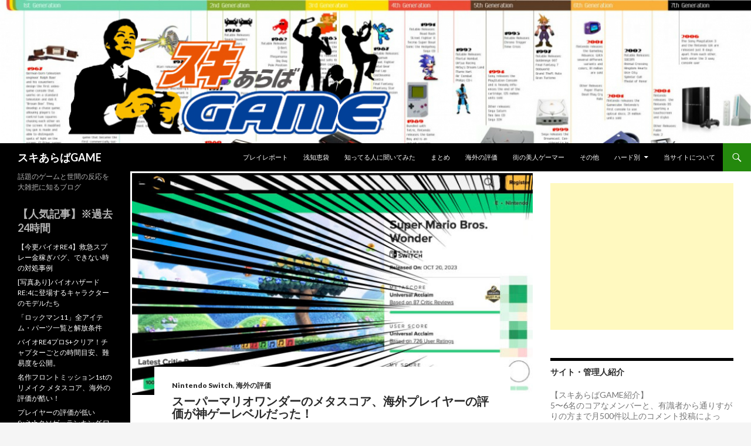

--- FILE ---
content_type: text/html; charset=UTF-8
request_url: https://sukiaraba-game.jp/?p=55599
body_size: 24603
content:
<!DOCTYPE html>
<!--[if IE 7]>
<html class="ie ie7" dir="ltr" lang="ja"
	prefix="og: https://ogp.me/ns#" >
<![endif]-->
<!--[if IE 8]>
<html class="ie ie8" dir="ltr" lang="ja"
	prefix="og: https://ogp.me/ns#" >
<![endif]-->
<!--[if !(IE 7) & !(IE 8)]><!-->
<html dir="ltr" lang="ja"
	prefix="og: https://ogp.me/ns#" >
<!--<![endif]-->
<head>
	<meta charset="UTF-8">
	<meta name="viewport" content="width=device-width">
	
	<link rel="profile" href="http://gmpg.org/xfn/11">
	<link rel="pingback" href="https://sukiaraba-game.jp/wp/xmlrpc.php">
	<!--[if lt IE 9]>
	<script src="https://sukiaraba-game.jp/wp/wp-content/themes/twentyfourteen/js/html5.js"></script>
	<![endif]-->
	
		<!-- All in One SEO 4.3.9 - aioseo.com -->
		<title>スーパーマリオワンダーのメタスコア、海外プレイヤーの評価が神ゲーレベルだった！ - スキあらばGAME</title>
		<meta name="description" content="ギネス・ワールドレコーズ公認、世界で最も有名なゲームキャラクターでもあるマリオの新作「スーパーマリオブラザーズ" />
		<meta name="robots" content="max-image-preview:large" />
		<link rel="canonical" href="https://sukiaraba-game.jp/?p=55599" />
		<meta name="generator" content="All in One SEO (AIOSEO) 4.3.9" />
		<meta property="og:locale" content="ja_JP" />
		<meta property="og:site_name" content="スキあらばGAME - 話題のゲームと世間の反応を大雑把に知るブログ" />
		<meta property="og:type" content="article" />
		<meta property="og:title" content="スーパーマリオワンダーのメタスコア、海外プレイヤーの評価が神ゲーレベルだった！ - スキあらばGAME" />
		<meta property="og:description" content="ギネス・ワールドレコーズ公認、世界で最も有名なゲームキャラクターでもあるマリオの新作「スーパーマリオブラザーズ" />
		<meta property="og:url" content="https://sukiaraba-game.jp/?p=55599" />
		<meta property="article:published_time" content="2023-10-25T15:00:00+00:00" />
		<meta property="article:modified_time" content="2023-10-25T23:34:37+00:00" />
		<meta name="twitter:card" content="summary_large_image" />
		<meta name="twitter:title" content="スーパーマリオワンダーのメタスコア、海外プレイヤーの評価が神ゲーレベルだった！ - スキあらばGAME" />
		<meta name="twitter:description" content="ギネス・ワールドレコーズ公認、世界で最も有名なゲームキャラクターでもあるマリオの新作「スーパーマリオブラザーズ" />
		<meta name="twitter:image" content="https://sukiaraba-game.jp/wp/wp-content/uploads/2023/10/2023102501.jpg" />
		<script type="application/ld+json" class="aioseo-schema">
			{"@context":"https:\/\/schema.org","@graph":[{"@type":"BlogPosting","@id":"https:\/\/sukiaraba-game.jp\/?p=55599#blogposting","name":"\u30b9\u30fc\u30d1\u30fc\u30de\u30ea\u30aa\u30ef\u30f3\u30c0\u30fc\u306e\u30e1\u30bf\u30b9\u30b3\u30a2\u3001\u6d77\u5916\u30d7\u30ec\u30a4\u30e4\u30fc\u306e\u8a55\u4fa1\u304c\u795e\u30b2\u30fc\u30ec\u30d9\u30eb\u3060\u3063\u305f\uff01 - \u30b9\u30ad\u3042\u3089\u3070GAME","headline":"\u30b9\u30fc\u30d1\u30fc\u30de\u30ea\u30aa\u30ef\u30f3\u30c0\u30fc\u306e\u30e1\u30bf\u30b9\u30b3\u30a2\u3001\u6d77\u5916\u30d7\u30ec\u30a4\u30e4\u30fc\u306e\u8a55\u4fa1\u304c\u795e\u30b2\u30fc\u30ec\u30d9\u30eb\u3060\u3063\u305f\uff01","author":{"@id":"https:\/\/sukiaraba-game.jp\/?author=1#author"},"publisher":{"@id":"https:\/\/sukiaraba-game.jp\/#organization"},"image":{"@type":"ImageObject","url":"https:\/\/sukiaraba-game.jp\/wp\/wp-content\/uploads\/2023\/10\/2023102501.jpg","width":720,"height":393},"datePublished":"2023-10-25T15:00:00+09:00","dateModified":"2023-10-25T23:34:37+09:00","inLanguage":"ja","commentCount":17,"mainEntityOfPage":{"@id":"https:\/\/sukiaraba-game.jp\/?p=55599#webpage"},"isPartOf":{"@id":"https:\/\/sukiaraba-game.jp\/?p=55599#webpage"},"articleSection":"Nintendo Switch, \u6d77\u5916\u306e\u8a55\u4fa1"},{"@type":"BreadcrumbList","@id":"https:\/\/sukiaraba-game.jp\/?p=55599#breadcrumblist","itemListElement":[{"@type":"ListItem","@id":"https:\/\/sukiaraba-game.jp\/#listItem","position":1,"item":{"@type":"WebPage","@id":"https:\/\/sukiaraba-game.jp\/","name":"\u30db\u30fc\u30e0","description":"\u8a71\u984c\u306e\u30b2\u30fc\u30e0\u3068\u4e16\u9593\u306e\u53cd\u5fdc\u3092\u5927\u96d1\u628a\u306b\u77e5\u308b\u30d6\u30ed\u30b0","url":"https:\/\/sukiaraba-game.jp\/"},"nextItem":"https:\/\/sukiaraba-game.jp\/?p=55599#listItem"},{"@type":"ListItem","@id":"https:\/\/sukiaraba-game.jp\/?p=55599#listItem","position":2,"item":{"@type":"WebPage","@id":"https:\/\/sukiaraba-game.jp\/?p=55599","name":"\u30b9\u30fc\u30d1\u30fc\u30de\u30ea\u30aa\u30ef\u30f3\u30c0\u30fc\u306e\u30e1\u30bf\u30b9\u30b3\u30a2\u3001\u6d77\u5916\u30d7\u30ec\u30a4\u30e4\u30fc\u306e\u8a55\u4fa1\u304c\u795e\u30b2\u30fc\u30ec\u30d9\u30eb\u3060\u3063\u305f\uff01","description":"\u30ae\u30cd\u30b9\u30fb\u30ef\u30fc\u30eb\u30c9\u30ec\u30b3\u30fc\u30ba\u516c\u8a8d\u3001\u4e16\u754c\u3067\u6700\u3082\u6709\u540d\u306a\u30b2\u30fc\u30e0\u30ad\u30e3\u30e9\u30af\u30bf\u30fc\u3067\u3082\u3042\u308b\u30de\u30ea\u30aa\u306e\u65b0\u4f5c\u300c\u30b9\u30fc\u30d1\u30fc\u30de\u30ea\u30aa\u30d6\u30e9\u30b6\u30fc\u30ba","url":"https:\/\/sukiaraba-game.jp\/?p=55599"},"previousItem":"https:\/\/sukiaraba-game.jp\/#listItem"}]},{"@type":"Organization","@id":"https:\/\/sukiaraba-game.jp\/#organization","name":"\u30b9\u30ad\u3042\u3089\u3070GAME","url":"https:\/\/sukiaraba-game.jp\/"},{"@type":"Person","@id":"https:\/\/sukiaraba-game.jp\/?author=1#author","url":"https:\/\/sukiaraba-game.jp\/?author=1","name":"\u7ba1\u7406\u4eba","image":{"@type":"ImageObject","@id":"https:\/\/sukiaraba-game.jp\/?p=55599#authorImage","url":"https:\/\/secure.gravatar.com\/avatar\/58e3ccd3c8716ff525d5326b37711124?s=96&d=mm&r=g","width":96,"height":96,"caption":"\u7ba1\u7406\u4eba"}},{"@type":"WebPage","@id":"https:\/\/sukiaraba-game.jp\/?p=55599#webpage","url":"https:\/\/sukiaraba-game.jp\/?p=55599","name":"\u30b9\u30fc\u30d1\u30fc\u30de\u30ea\u30aa\u30ef\u30f3\u30c0\u30fc\u306e\u30e1\u30bf\u30b9\u30b3\u30a2\u3001\u6d77\u5916\u30d7\u30ec\u30a4\u30e4\u30fc\u306e\u8a55\u4fa1\u304c\u795e\u30b2\u30fc\u30ec\u30d9\u30eb\u3060\u3063\u305f\uff01 - \u30b9\u30ad\u3042\u3089\u3070GAME","description":"\u30ae\u30cd\u30b9\u30fb\u30ef\u30fc\u30eb\u30c9\u30ec\u30b3\u30fc\u30ba\u516c\u8a8d\u3001\u4e16\u754c\u3067\u6700\u3082\u6709\u540d\u306a\u30b2\u30fc\u30e0\u30ad\u30e3\u30e9\u30af\u30bf\u30fc\u3067\u3082\u3042\u308b\u30de\u30ea\u30aa\u306e\u65b0\u4f5c\u300c\u30b9\u30fc\u30d1\u30fc\u30de\u30ea\u30aa\u30d6\u30e9\u30b6\u30fc\u30ba","inLanguage":"ja","isPartOf":{"@id":"https:\/\/sukiaraba-game.jp\/#website"},"breadcrumb":{"@id":"https:\/\/sukiaraba-game.jp\/?p=55599#breadcrumblist"},"author":{"@id":"https:\/\/sukiaraba-game.jp\/?author=1#author"},"creator":{"@id":"https:\/\/sukiaraba-game.jp\/?author=1#author"},"image":{"@type":"ImageObject","url":"https:\/\/sukiaraba-game.jp\/wp\/wp-content\/uploads\/2023\/10\/2023102501.jpg","@id":"https:\/\/sukiaraba-game.jp\/#mainImage","width":720,"height":393},"primaryImageOfPage":{"@id":"https:\/\/sukiaraba-game.jp\/?p=55599#mainImage"},"datePublished":"2023-10-25T15:00:00+09:00","dateModified":"2023-10-25T23:34:37+09:00"},{"@type":"WebSite","@id":"https:\/\/sukiaraba-game.jp\/#website","url":"https:\/\/sukiaraba-game.jp\/","name":"\u30b9\u30ad\u3042\u3089\u3070GAME","description":"\u8a71\u984c\u306e\u30b2\u30fc\u30e0\u3068\u4e16\u9593\u306e\u53cd\u5fdc\u3092\u5927\u96d1\u628a\u306b\u77e5\u308b\u30d6\u30ed\u30b0","inLanguage":"ja","publisher":{"@id":"https:\/\/sukiaraba-game.jp\/#organization"}}]}
		</script>
		<!-- All in One SEO -->

<link rel='dns-prefetch' href='//cdnjs.cloudflare.com' />
<link rel='dns-prefetch' href='//fonts.googleapis.com' />
<link rel='dns-prefetch' href='//s.w.org' />
<link href='https://fonts.gstatic.com' crossorigin rel='preconnect' />
<link rel="alternate" type="application/rss+xml" title="スキあらばGAME &raquo; フィード" href="https://sukiaraba-game.jp/?feed=rss2" />
<link rel="alternate" type="application/rss+xml" title="スキあらばGAME &raquo; コメントフィード" href="https://sukiaraba-game.jp/?feed=comments-rss2" />
<link rel="alternate" type="application/rss+xml" title="スキあらばGAME &raquo; スーパーマリオワンダーのメタスコア、海外プレイヤーの評価が神ゲーレベルだった！ のコメントのフィード" href="https://sukiaraba-game.jp/?feed=rss2&#038;p=55599" />
<script type="text/javascript">
window._wpemojiSettings = {"baseUrl":"https:\/\/s.w.org\/images\/core\/emoji\/14.0.0\/72x72\/","ext":".png","svgUrl":"https:\/\/s.w.org\/images\/core\/emoji\/14.0.0\/svg\/","svgExt":".svg","source":{"concatemoji":"https:\/\/sukiaraba-game.jp\/wp\/wp-includes\/js\/wp-emoji-release.min.js?ver=6.0.11"}};
/*! This file is auto-generated */
!function(e,a,t){var n,r,o,i=a.createElement("canvas"),p=i.getContext&&i.getContext("2d");function s(e,t){var a=String.fromCharCode,e=(p.clearRect(0,0,i.width,i.height),p.fillText(a.apply(this,e),0,0),i.toDataURL());return p.clearRect(0,0,i.width,i.height),p.fillText(a.apply(this,t),0,0),e===i.toDataURL()}function c(e){var t=a.createElement("script");t.src=e,t.defer=t.type="text/javascript",a.getElementsByTagName("head")[0].appendChild(t)}for(o=Array("flag","emoji"),t.supports={everything:!0,everythingExceptFlag:!0},r=0;r<o.length;r++)t.supports[o[r]]=function(e){if(!p||!p.fillText)return!1;switch(p.textBaseline="top",p.font="600 32px Arial",e){case"flag":return s([127987,65039,8205,9895,65039],[127987,65039,8203,9895,65039])?!1:!s([55356,56826,55356,56819],[55356,56826,8203,55356,56819])&&!s([55356,57332,56128,56423,56128,56418,56128,56421,56128,56430,56128,56423,56128,56447],[55356,57332,8203,56128,56423,8203,56128,56418,8203,56128,56421,8203,56128,56430,8203,56128,56423,8203,56128,56447]);case"emoji":return!s([129777,127995,8205,129778,127999],[129777,127995,8203,129778,127999])}return!1}(o[r]),t.supports.everything=t.supports.everything&&t.supports[o[r]],"flag"!==o[r]&&(t.supports.everythingExceptFlag=t.supports.everythingExceptFlag&&t.supports[o[r]]);t.supports.everythingExceptFlag=t.supports.everythingExceptFlag&&!t.supports.flag,t.DOMReady=!1,t.readyCallback=function(){t.DOMReady=!0},t.supports.everything||(n=function(){t.readyCallback()},a.addEventListener?(a.addEventListener("DOMContentLoaded",n,!1),e.addEventListener("load",n,!1)):(e.attachEvent("onload",n),a.attachEvent("onreadystatechange",function(){"complete"===a.readyState&&t.readyCallback()})),(e=t.source||{}).concatemoji?c(e.concatemoji):e.wpemoji&&e.twemoji&&(c(e.twemoji),c(e.wpemoji)))}(window,document,window._wpemojiSettings);
</script>
<style type="text/css">
img.wp-smiley,
img.emoji {
	display: inline !important;
	border: none !important;
	box-shadow: none !important;
	height: 1em !important;
	width: 1em !important;
	margin: 0 0.07em !important;
	vertical-align: -0.1em !important;
	background: none !important;
	padding: 0 !important;
}
</style>
	<link rel='stylesheet' id='wp-block-library-css'  href='https://sukiaraba-game.jp/wp/wp-includes/css/dist/block-library/style.min.css?ver=6.0.11' type='text/css' media='all' />
<style id='global-styles-inline-css' type='text/css'>
body{--wp--preset--color--black: #000000;--wp--preset--color--cyan-bluish-gray: #abb8c3;--wp--preset--color--white: #ffffff;--wp--preset--color--pale-pink: #f78da7;--wp--preset--color--vivid-red: #cf2e2e;--wp--preset--color--luminous-vivid-orange: #ff6900;--wp--preset--color--luminous-vivid-amber: #fcb900;--wp--preset--color--light-green-cyan: #7bdcb5;--wp--preset--color--vivid-green-cyan: #00d084;--wp--preset--color--pale-cyan-blue: #8ed1fc;--wp--preset--color--vivid-cyan-blue: #0693e3;--wp--preset--color--vivid-purple: #9b51e0;--wp--preset--gradient--vivid-cyan-blue-to-vivid-purple: linear-gradient(135deg,rgba(6,147,227,1) 0%,rgb(155,81,224) 100%);--wp--preset--gradient--light-green-cyan-to-vivid-green-cyan: linear-gradient(135deg,rgb(122,220,180) 0%,rgb(0,208,130) 100%);--wp--preset--gradient--luminous-vivid-amber-to-luminous-vivid-orange: linear-gradient(135deg,rgba(252,185,0,1) 0%,rgba(255,105,0,1) 100%);--wp--preset--gradient--luminous-vivid-orange-to-vivid-red: linear-gradient(135deg,rgba(255,105,0,1) 0%,rgb(207,46,46) 100%);--wp--preset--gradient--very-light-gray-to-cyan-bluish-gray: linear-gradient(135deg,rgb(238,238,238) 0%,rgb(169,184,195) 100%);--wp--preset--gradient--cool-to-warm-spectrum: linear-gradient(135deg,rgb(74,234,220) 0%,rgb(151,120,209) 20%,rgb(207,42,186) 40%,rgb(238,44,130) 60%,rgb(251,105,98) 80%,rgb(254,248,76) 100%);--wp--preset--gradient--blush-light-purple: linear-gradient(135deg,rgb(255,206,236) 0%,rgb(152,150,240) 100%);--wp--preset--gradient--blush-bordeaux: linear-gradient(135deg,rgb(254,205,165) 0%,rgb(254,45,45) 50%,rgb(107,0,62) 100%);--wp--preset--gradient--luminous-dusk: linear-gradient(135deg,rgb(255,203,112) 0%,rgb(199,81,192) 50%,rgb(65,88,208) 100%);--wp--preset--gradient--pale-ocean: linear-gradient(135deg,rgb(255,245,203) 0%,rgb(182,227,212) 50%,rgb(51,167,181) 100%);--wp--preset--gradient--electric-grass: linear-gradient(135deg,rgb(202,248,128) 0%,rgb(113,206,126) 100%);--wp--preset--gradient--midnight: linear-gradient(135deg,rgb(2,3,129) 0%,rgb(40,116,252) 100%);--wp--preset--duotone--dark-grayscale: url('#wp-duotone-dark-grayscale');--wp--preset--duotone--grayscale: url('#wp-duotone-grayscale');--wp--preset--duotone--purple-yellow: url('#wp-duotone-purple-yellow');--wp--preset--duotone--blue-red: url('#wp-duotone-blue-red');--wp--preset--duotone--midnight: url('#wp-duotone-midnight');--wp--preset--duotone--magenta-yellow: url('#wp-duotone-magenta-yellow');--wp--preset--duotone--purple-green: url('#wp-duotone-purple-green');--wp--preset--duotone--blue-orange: url('#wp-duotone-blue-orange');--wp--preset--font-size--small: 13px;--wp--preset--font-size--medium: 20px;--wp--preset--font-size--large: 36px;--wp--preset--font-size--x-large: 42px;}.has-black-color{color: var(--wp--preset--color--black) !important;}.has-cyan-bluish-gray-color{color: var(--wp--preset--color--cyan-bluish-gray) !important;}.has-white-color{color: var(--wp--preset--color--white) !important;}.has-pale-pink-color{color: var(--wp--preset--color--pale-pink) !important;}.has-vivid-red-color{color: var(--wp--preset--color--vivid-red) !important;}.has-luminous-vivid-orange-color{color: var(--wp--preset--color--luminous-vivid-orange) !important;}.has-luminous-vivid-amber-color{color: var(--wp--preset--color--luminous-vivid-amber) !important;}.has-light-green-cyan-color{color: var(--wp--preset--color--light-green-cyan) !important;}.has-vivid-green-cyan-color{color: var(--wp--preset--color--vivid-green-cyan) !important;}.has-pale-cyan-blue-color{color: var(--wp--preset--color--pale-cyan-blue) !important;}.has-vivid-cyan-blue-color{color: var(--wp--preset--color--vivid-cyan-blue) !important;}.has-vivid-purple-color{color: var(--wp--preset--color--vivid-purple) !important;}.has-black-background-color{background-color: var(--wp--preset--color--black) !important;}.has-cyan-bluish-gray-background-color{background-color: var(--wp--preset--color--cyan-bluish-gray) !important;}.has-white-background-color{background-color: var(--wp--preset--color--white) !important;}.has-pale-pink-background-color{background-color: var(--wp--preset--color--pale-pink) !important;}.has-vivid-red-background-color{background-color: var(--wp--preset--color--vivid-red) !important;}.has-luminous-vivid-orange-background-color{background-color: var(--wp--preset--color--luminous-vivid-orange) !important;}.has-luminous-vivid-amber-background-color{background-color: var(--wp--preset--color--luminous-vivid-amber) !important;}.has-light-green-cyan-background-color{background-color: var(--wp--preset--color--light-green-cyan) !important;}.has-vivid-green-cyan-background-color{background-color: var(--wp--preset--color--vivid-green-cyan) !important;}.has-pale-cyan-blue-background-color{background-color: var(--wp--preset--color--pale-cyan-blue) !important;}.has-vivid-cyan-blue-background-color{background-color: var(--wp--preset--color--vivid-cyan-blue) !important;}.has-vivid-purple-background-color{background-color: var(--wp--preset--color--vivid-purple) !important;}.has-black-border-color{border-color: var(--wp--preset--color--black) !important;}.has-cyan-bluish-gray-border-color{border-color: var(--wp--preset--color--cyan-bluish-gray) !important;}.has-white-border-color{border-color: var(--wp--preset--color--white) !important;}.has-pale-pink-border-color{border-color: var(--wp--preset--color--pale-pink) !important;}.has-vivid-red-border-color{border-color: var(--wp--preset--color--vivid-red) !important;}.has-luminous-vivid-orange-border-color{border-color: var(--wp--preset--color--luminous-vivid-orange) !important;}.has-luminous-vivid-amber-border-color{border-color: var(--wp--preset--color--luminous-vivid-amber) !important;}.has-light-green-cyan-border-color{border-color: var(--wp--preset--color--light-green-cyan) !important;}.has-vivid-green-cyan-border-color{border-color: var(--wp--preset--color--vivid-green-cyan) !important;}.has-pale-cyan-blue-border-color{border-color: var(--wp--preset--color--pale-cyan-blue) !important;}.has-vivid-cyan-blue-border-color{border-color: var(--wp--preset--color--vivid-cyan-blue) !important;}.has-vivid-purple-border-color{border-color: var(--wp--preset--color--vivid-purple) !important;}.has-vivid-cyan-blue-to-vivid-purple-gradient-background{background: var(--wp--preset--gradient--vivid-cyan-blue-to-vivid-purple) !important;}.has-light-green-cyan-to-vivid-green-cyan-gradient-background{background: var(--wp--preset--gradient--light-green-cyan-to-vivid-green-cyan) !important;}.has-luminous-vivid-amber-to-luminous-vivid-orange-gradient-background{background: var(--wp--preset--gradient--luminous-vivid-amber-to-luminous-vivid-orange) !important;}.has-luminous-vivid-orange-to-vivid-red-gradient-background{background: var(--wp--preset--gradient--luminous-vivid-orange-to-vivid-red) !important;}.has-very-light-gray-to-cyan-bluish-gray-gradient-background{background: var(--wp--preset--gradient--very-light-gray-to-cyan-bluish-gray) !important;}.has-cool-to-warm-spectrum-gradient-background{background: var(--wp--preset--gradient--cool-to-warm-spectrum) !important;}.has-blush-light-purple-gradient-background{background: var(--wp--preset--gradient--blush-light-purple) !important;}.has-blush-bordeaux-gradient-background{background: var(--wp--preset--gradient--blush-bordeaux) !important;}.has-luminous-dusk-gradient-background{background: var(--wp--preset--gradient--luminous-dusk) !important;}.has-pale-ocean-gradient-background{background: var(--wp--preset--gradient--pale-ocean) !important;}.has-electric-grass-gradient-background{background: var(--wp--preset--gradient--electric-grass) !important;}.has-midnight-gradient-background{background: var(--wp--preset--gradient--midnight) !important;}.has-small-font-size{font-size: var(--wp--preset--font-size--small) !important;}.has-medium-font-size{font-size: var(--wp--preset--font-size--medium) !important;}.has-large-font-size{font-size: var(--wp--preset--font-size--large) !important;}.has-x-large-font-size{font-size: var(--wp--preset--font-size--x-large) !important;}
</style>
<link rel='stylesheet' id='contact-form-7-css'  href='https://sukiaraba-game.jp/wp/wp-content/plugins/contact-form-7/includes/css/styles.css?ver=5.7.7' type='text/css' media='all' />
<link rel='stylesheet' id='drawit-css-css'  href='https://sukiaraba-game.jp/wp/wp-content/plugins/drawit/css/drawit.min.css?ver=1.1.3' type='text/css' media='all' />
<link rel='stylesheet' id='wp-polls-css'  href='https://sukiaraba-game.jp/wp/wp-content/plugins/wp-polls/polls-css.css?ver=2.77.1' type='text/css' media='all' />
<style id='wp-polls-inline-css' type='text/css'>
.wp-polls .pollbar {
	margin: 1px;
	font-size: 8px;
	line-height: 10px;
	height: 10px;
	background-image: url('https://sukiaraba-game.jp/wp/wp-content/plugins/wp-polls/images/default_gradient/pollbg.gif');
	border: 1px solid #c8c8c8;
}

</style>
<link rel='stylesheet' id='font-awesome-css'  href='//cdnjs.cloudflare.com/ajax/libs/font-awesome/4.3.0/css/font-awesome.min.css?ver=6.0.11' type='text/css' media='all' />
<link rel='stylesheet' id='wp-to-top-css'  href='https://sukiaraba-game.jp/wp/wp-content/plugins/wp-to-top/css/wp-to-top.css?ver=6.0.11' type='text/css' media='all' />
<style id='wp-to-top-inline-css' type='text/css'>
.wp-to-top {
		background: #000;
		color: #fff; left: 10px; 
		font-size: 30px; 
		line-height: 30px; 
		}.wp-to-top:hover {
		color: #fff; 
		}
</style>
<link rel='stylesheet' id='wp-ulike-css'  href='https://sukiaraba-game.jp/wp/wp-content/plugins/wp-ulike/assets/css/wp-ulike.min.css?ver=4.6.7' type='text/css' media='all' />
<link rel='stylesheet' id='wordpress-popular-posts-css-css'  href='https://sukiaraba-game.jp/wp/wp-content/plugins/wordpress-popular-posts/assets/css/wpp.css?ver=6.1.1' type='text/css' media='all' />
<link rel='stylesheet' id='twentyfourteen-lato-css'  href='https://fonts.googleapis.com/css?family=Lato%3A300%2C400%2C700%2C900%2C300italic%2C400italic%2C700italic&#038;subset=latin%2Clatin-ext' type='text/css' media='all' />
<link rel='stylesheet' id='genericons-css'  href='https://sukiaraba-game.jp/wp/wp-content/themes/twentyfourteen/genericons/genericons.css?ver=3.0.3' type='text/css' media='all' />
<link rel='stylesheet' id='twentyfourteen-style-css'  href='https://sukiaraba-game.jp/wp/wp-content/themes/twentyfourteen/style.css?ver=6.0.11' type='text/css' media='all' />
<!--[if lt IE 9]>
<link rel='stylesheet' id='twentyfourteen-ie-css'  href='https://sukiaraba-game.jp/wp/wp-content/themes/twentyfourteen/css/ie.css?ver=20131205' type='text/css' media='all' />
<![endif]-->
<link rel='stylesheet' id='amazonjs-css'  href='https://sukiaraba-game.jp/wp/wp-content/plugins/amazonjs/css/amazonjs.css?ver=0.10' type='text/css' media='all' />
<link rel='stylesheet' id='tablepress-default-css'  href='https://sukiaraba-game.jp/wp/wp-content/plugins/tablepress/css/build/default.css?ver=2.1.4' type='text/css' media='all' />
<script type='text/javascript' src='https://sukiaraba-game.jp/wp/wp-includes/js/jquery/jquery.min.js?ver=3.6.0' id='jquery-core-js'></script>
<script type='text/javascript' src='https://sukiaraba-game.jp/wp/wp-includes/js/jquery/jquery-migrate.min.js?ver=3.3.2' id='jquery-migrate-js'></script>
<script type='text/javascript' id='jquery-js-after'>
jQuery(document).ready(function() {
	jQuery(".a6e834aa2a3b4e5bea55919fc239df16").click(function() {
		jQuery.post(
			"https://sukiaraba-game.jp/wp/wp-admin/admin-ajax.php", {
				"action": "quick_adsense_onpost_ad_click",
				"quick_adsense_onpost_ad_index": jQuery(this).attr("data-index"),
				"quick_adsense_nonce": "23abd2d9dc",
			}, function(response) { }
		);
	});
});
</script>
<script type='application/json' id='wpp-json'>
{"sampling_active":0,"sampling_rate":100,"ajax_url":"https:\/\/sukiaraba-game.jp\/index.php?rest_route=\/wordpress-popular-posts\/v1\/popular-posts","api_url":"https:\/\/sukiaraba-game.jp\/index.php?rest_route=\/wordpress-popular-posts","ID":55599,"token":"3912b5c155","lang":0,"debug":0}
</script>
<script type='text/javascript' src='https://sukiaraba-game.jp/wp/wp-content/plugins/wordpress-popular-posts/assets/js/wpp.min.js?ver=6.1.1' id='wpp-js-js'></script>
<script type='text/javascript' id='quicktags-js-extra'>
/* <![CDATA[ */
var quicktagsL10n = {"closeAllOpenTags":"\u958b\u3044\u3066\u3044\u308b\u3059\u3079\u3066\u306e\u30bf\u30b0\u3092\u9589\u3058\u308b","closeTags":"\u30bf\u30b0\u3092\u9589\u3058\u308b","enterURL":"URL \u3092\u5165\u529b\u3057\u3066\u304f\u3060\u3055\u3044","enterImageURL":"\u753b\u50cf\u306e URL \u3092\u5165\u529b\u3057\u3066\u304f\u3060\u3055\u3044","enterImageDescription":"\u753b\u50cf\u306e\u8aac\u660e\u3092\u5165\u529b\u3057\u3066\u304f\u3060\u3055\u3044","textdirection":"\u30c6\u30ad\u30b9\u30c8\u8a18\u8ff0\u65b9\u5411","toggleTextdirection":"\u30c6\u30ad\u30b9\u30c8\u8a18\u8ff0\u65b9\u5411\u306e\u5207\u66ff","dfw":"\u96c6\u4e2d\u57f7\u7b46\u30e2\u30fc\u30c9","strong":"\u592a\u5b57","strongClose":"\u592a\u5b57\u30bf\u30b0\u3092\u9589\u3058\u308b","em":"\u30a4\u30bf\u30ea\u30c3\u30af","emClose":"\u30a4\u30bf\u30ea\u30c3\u30af\u30bf\u30b0\u3092\u9589\u3058\u308b","link":"\u30ea\u30f3\u30af\u3092\u633f\u5165","blockquote":"\u5f15\u7528","blockquoteClose":"\u5f15\u7528\u30bf\u30b0\u3092\u9589\u3058\u308b","del":"\u6253\u3061\u6d88\u3057\u7dda","delClose":"\u6253\u3061\u6d88\u3057\u7dda\u30bf\u30b0\u3092\u9589\u3058\u308b","ins":"\u633f\u5165\u3055\u308c\u305f\u30c6\u30ad\u30b9\u30c8","insClose":"\u633f\u5165\u30bf\u30b0\u3092\u9589\u3058\u308b","image":"\u753b\u50cf\u3092\u633f\u5165","ul":"\u756a\u53f7\u306a\u3057\u30ea\u30b9\u30c8","ulClose":"\u756a\u53f7\u306a\u3057\u30ea\u30b9\u30c8\u30bf\u30b0\u3092\u9589\u3058\u308b","ol":"\u756a\u53f7\u4ed8\u304d\u30ea\u30b9\u30c8","olClose":"\u756a\u53f7\u4ed8\u304d\u30ea\u30b9\u30c8\u30bf\u30b0\u3092\u9589\u3058\u308b","li":"\u30ea\u30b9\u30c8\u9805\u76ee","liClose":"\u30ea\u30b9\u30c8\u9805\u76ee\u30bf\u30b0\u3092\u9589\u3058\u308b","code":"\u30b3\u30fc\u30c9","codeClose":"\u30b3\u30fc\u30c9\u30bf\u30b0\u3092\u9589\u3058\u308b","more":"\u300c\u7d9a\u304d\u3092\u8aad\u3080\u300d\u30bf\u30b0\u3092\u633f\u5165"};
/* ]]> */
</script>
<script type='text/javascript' src='https://sukiaraba-game.jp/wp/wp-includes/js/quicktags.min.js?ver=6.0.11' id='quicktags-js'></script>
<script type='text/javascript' id='quicktags_drawit-js-extra'>
/* <![CDATA[ */
var drawitFE = {"mediaupload":"https:\/\/sukiaraba-game.jp\/wp\/wp-admin\/\/media-upload.php"};
/* ]]> */
</script>
<script type='text/javascript' src='https://sukiaraba-game.jp/wp/wp-content/plugins/drawit/js/qt-btn.js?ver=1.1.3' id='quicktags_drawit-js'></script>
<link rel="https://api.w.org/" href="https://sukiaraba-game.jp/index.php?rest_route=/" /><link rel="alternate" type="application/json" href="https://sukiaraba-game.jp/index.php?rest_route=/wp/v2/posts/55599" /><link rel="EditURI" type="application/rsd+xml" title="RSD" href="https://sukiaraba-game.jp/wp/xmlrpc.php?rsd" />
<link rel="wlwmanifest" type="application/wlwmanifest+xml" href="https://sukiaraba-game.jp/wp/wp-includes/wlwmanifest.xml" /> 
<meta name="generator" content="WordPress 6.0.11" />
<link rel='shortlink' href='https://sukiaraba-game.jp/?p=55599' />
<link rel="alternate" type="application/json+oembed" href="https://sukiaraba-game.jp/index.php?rest_route=%2Foembed%2F1.0%2Fembed&#038;url=https%3A%2F%2Fsukiaraba-game.jp%2F%3Fp%3D55599" />
<link rel="alternate" type="text/xml+oembed" href="https://sukiaraba-game.jp/index.php?rest_route=%2Foembed%2F1.0%2Fembed&#038;url=https%3A%2F%2Fsukiaraba-game.jp%2F%3Fp%3D55599&#038;format=xml" />
<script type="text/javascript">
	window._wp_rp_static_base_url = 'https://wprp.zemanta.com/static/';
	window._wp_rp_wp_ajax_url = "https://sukiaraba-game.jp/wp/wp-admin/admin-ajax.php";
	window._wp_rp_plugin_version = '3.6.3';
	window._wp_rp_post_id = '55599';
	window._wp_rp_num_rel_posts = '6';
	window._wp_rp_thumbnails = true;
	window._wp_rp_post_title = '%E3%82%B9%E3%83%BC%E3%83%91%E3%83%BC%E3%83%9E%E3%83%AA%E3%82%AA%E3%83%AF%E3%83%B3%E3%83%80%E3%83%BC%E3%81%AE%E3%83%A1%E3%82%BF%E3%82%B9%E3%82%B3%E3%82%A2%E3%80%81%E6%B5%B7%E5%A4%96%E3%83%97%E3%83%AC%E3%82%A4%E3%83%A4%E3%83%BC%E3%81%AE%E8%A9%95%E4%BE%A1%E3%81%8C%E7%A5%9E%E3%82%B2%E3%83%BC%E3%83%AC%E3%83%99%E3%83%AB%E3%81%A0%E3%81%A3%E3%81%9F%EF%BC%81';
	window._wp_rp_post_tags = ['%E6%B5%B7%E5%A4%96%E3%81%AE%E8%A9%95%E4%BE%A1', 'nintendo+switch', 'color', 'mario', 'alt', '25', 'bro', '24', 'span'];
	window._wp_rp_promoted_content = true;
</script>
<link rel="stylesheet" href="https://sukiaraba-game.jp/wp/wp-content/plugins/wordpress-23-related-posts-plugin/static/themes/vertical-m.css?version=3.6.3" />
            <style id="wpp-loading-animation-styles">@-webkit-keyframes bgslide{from{background-position-x:0}to{background-position-x:-200%}}@keyframes bgslide{from{background-position-x:0}to{background-position-x:-200%}}.wpp-widget-placeholder,.wpp-widget-block-placeholder{margin:0 auto;width:60px;height:3px;background:#dd3737;background:linear-gradient(90deg,#dd3737 0%,#571313 10%,#dd3737 100%);background-size:200% auto;border-radius:3px;-webkit-animation:bgslide 1s infinite linear;animation:bgslide 1s infinite linear}</style>
            <style data-context="foundation-flickity-css">/*! Flickity v2.0.2
http://flickity.metafizzy.co
---------------------------------------------- */.flickity-enabled{position:relative}.flickity-enabled:focus{outline:0}.flickity-viewport{overflow:hidden;position:relative;height:100%}.flickity-slider{position:absolute;width:100%;height:100%}.flickity-enabled.is-draggable{-webkit-tap-highlight-color:transparent;tap-highlight-color:transparent;-webkit-user-select:none;-moz-user-select:none;-ms-user-select:none;user-select:none}.flickity-enabled.is-draggable .flickity-viewport{cursor:move;cursor:-webkit-grab;cursor:grab}.flickity-enabled.is-draggable .flickity-viewport.is-pointer-down{cursor:-webkit-grabbing;cursor:grabbing}.flickity-prev-next-button{position:absolute;top:50%;width:44px;height:44px;border:none;border-radius:50%;background:#fff;background:hsla(0,0%,100%,.75);cursor:pointer;-webkit-transform:translateY(-50%);transform:translateY(-50%)}.flickity-prev-next-button:hover{background:#fff}.flickity-prev-next-button:focus{outline:0;box-shadow:0 0 0 5px #09f}.flickity-prev-next-button:active{opacity:.6}.flickity-prev-next-button.previous{left:10px}.flickity-prev-next-button.next{right:10px}.flickity-rtl .flickity-prev-next-button.previous{left:auto;right:10px}.flickity-rtl .flickity-prev-next-button.next{right:auto;left:10px}.flickity-prev-next-button:disabled{opacity:.3;cursor:auto}.flickity-prev-next-button svg{position:absolute;left:20%;top:20%;width:60%;height:60%}.flickity-prev-next-button .arrow{fill:#333}.flickity-page-dots{position:absolute;width:100%;bottom:-25px;padding:0;margin:0;list-style:none;text-align:center;line-height:1}.flickity-rtl .flickity-page-dots{direction:rtl}.flickity-page-dots .dot{display:inline-block;width:10px;height:10px;margin:0 8px;background:#333;border-radius:50%;opacity:.25;cursor:pointer}.flickity-page-dots .dot.is-selected{opacity:1}</style><style data-context="foundation-slideout-css">.slideout-menu{position:fixed;left:0;top:0;bottom:0;right:auto;z-index:0;width:256px;overflow-y:auto;-webkit-overflow-scrolling:touch;display:none}.slideout-menu.pushit-right{left:auto;right:0}.slideout-panel{position:relative;z-index:1;will-change:transform}.slideout-open,.slideout-open .slideout-panel,.slideout-open body{overflow:hidden}.slideout-open .slideout-menu{display:block}.pushit{display:none}</style><style type="text/css">.recentcomments a{display:inline !important;padding:0 !important;margin:0 !important;}</style>
<!-- BEGIN: WP Social Bookmarking Light HEAD --><script>
    (function (d, s, id) {
        var js, fjs = d.getElementsByTagName(s)[0];
        if (d.getElementById(id)) return;
        js = d.createElement(s);
        js.id = id;
        js.src = "//connect.facebook.net/ja_JP/sdk.js#xfbml=1&version=v2.7";
        fjs.parentNode.insertBefore(js, fjs);
    }(document, 'script', 'facebook-jssdk'));
</script>
<style type="text/css">.wp_social_bookmarking_light{
    border: 0 !important;
    padding: 10px 0 20px 0 !important;
    margin: 0 !important;
}
.wp_social_bookmarking_light div{
    float: left !important;
    border: 0 !important;
    padding: 0 !important;
    margin: 0 5px 0px 0 !important;
    min-height: 30px !important;
    line-height: 18px !important;
    text-indent: 0 !important;
}
.wp_social_bookmarking_light img{
    border: 0 !important;
    padding: 0;
    margin: 0;
    vertical-align: top !important;
}
.wp_social_bookmarking_light_clear{
    clear: both !important;
}
#fb-root{
    display: none;
}
.wsbl_facebook_like iframe{
    max-width: none !important;
}
.wsbl_pinterest a{
    border: 0px !important;
}
</style>
<!-- END: WP Social Bookmarking Light HEAD -->
<link rel="icon" href="https://sukiaraba-game.jp/wp/wp-content/uploads/2016/06/favicon.jpg" sizes="32x32" />
<link rel="icon" href="https://sukiaraba-game.jp/wp/wp-content/uploads/2016/06/favicon.jpg" sizes="192x192" />
<link rel="apple-touch-icon" href="https://sukiaraba-game.jp/wp/wp-content/uploads/2016/06/favicon.jpg" />
<meta name="msapplication-TileImage" content="https://sukiaraba-game.jp/wp/wp-content/uploads/2016/06/favicon.jpg" />
<style>.ios7.web-app-mode.has-fixed header{ background-color: rgba(56,60,63,.88);}</style>		<style type="text/css" id="wp-custom-css">
			.comment-list .children li article {
  border-left: 3px solid #dfdfdf;
  padding-left: 16px;
  border-top: 0;
}

.comment-list .children {
    margin-left: 24px;
  }

@media screen and (min-width: 768px) {
  
  .comment-list .children {
    margin-left: 50px;
  }
  
}
.comment-notes{
	display:none;
}

img.kage{
    box-shadow: 3px 3px 15px -5px #000;
}		</style>
		
<script>
  (function(i,s,o,g,r,a,m){i['GoogleAnalyticsObject']=r;i[r]=i[r]||function(){
  (i[r].q=i[r].q||[]).push(arguments)},i[r].l=1*new Date();a=s.createElement(o),
  m=s.getElementsByTagName(o)[0];a.async=1;a.src=g;m.parentNode.insertBefore(a,m)
  })(window,document,'script','https://www.google-analytics.com/analytics.js','ga');

  ga('create', 'UA-67381156-2', 'auto');
  ga('send', 'pageview');

</script>
</head>

<body class="post-template-default single single-post postid-55599 single-format-standard group-blog header-image footer-widgets singular">
<div id="page" class="hfeed site">
		<div id="site-header">
		<a href="https://sukiaraba-game.jp/" rel="home">
			<img src="https://sukiaraba-game.jp/wp/wp-content/uploads/2017/04/cropped-cropped-top_header_001-4.png" width="1260" height="240" alt="スキあらばGAME">
		</a>
	</div>
	
	<header id="masthead" class="site-header" role="banner">
		<div class="header-main">
			<h1 class="site-title"><a href="https://sukiaraba-game.jp/" rel="home">スキあらばGAME</a></h1>

			<div class="search-toggle">
				<a href="#search-container" class="screen-reader-text" aria-expanded="false" aria-controls="search-container">検索</a>
			</div>

			<nav id="primary-navigation" class="site-navigation primary-navigation" role="navigation">
				<button class="menu-toggle">メインメニュー</button>
				<a class="screen-reader-text skip-link" href="#content">コンテンツへスキップ</a>
				<div class="menu-%e3%81%be%e3%81%a8%e3%82%81-container"><ul id="primary-menu" class="nav-menu"><li id="menu-item-184" class="menu-item menu-item-type-taxonomy menu-item-object-category menu-item-184"><a href="https://sukiaraba-game.jp/?cat=10">プレイレポート</a></li>
<li id="menu-item-183" class="menu-item menu-item-type-taxonomy menu-item-object-category menu-item-183"><a href="https://sukiaraba-game.jp/?cat=9">浅知恵袋</a></li>
<li id="menu-item-576" class="menu-item menu-item-type-taxonomy menu-item-object-category menu-item-576"><a href="https://sukiaraba-game.jp/?cat=11">知ってる人に聞いてみた</a></li>
<li id="menu-item-180" class="menu-item menu-item-type-taxonomy menu-item-object-category menu-item-180"><a href="https://sukiaraba-game.jp/?cat=5">まとめ</a></li>
<li id="menu-item-10314" class="menu-item menu-item-type-taxonomy menu-item-object-category current-post-ancestor current-menu-parent current-post-parent menu-item-10314"><a href="https://sukiaraba-game.jp/?cat=13">海外の評価</a></li>
<li id="menu-item-3653" class="menu-item menu-item-type-taxonomy menu-item-object-category menu-item-3653"><a href="https://sukiaraba-game.jp/?cat=12">街の美人ゲーマー</a></li>
<li id="menu-item-185" class="menu-item menu-item-type-taxonomy menu-item-object-category menu-item-185"><a href="https://sukiaraba-game.jp/?cat=8">その他</a></li>
<li id="menu-item-13203" class="menu-item menu-item-type-taxonomy menu-item-object-category current-post-ancestor menu-item-has-children menu-item-13203"><a href="https://sukiaraba-game.jp/?cat=21">ハード別</a>
<ul class="sub-menu">
	<li id="menu-item-53155" class="menu-item menu-item-type-taxonomy menu-item-object-category menu-item-53155"><a href="https://sukiaraba-game.jp/?cat=37">PS5</a></li>
	<li id="menu-item-13205" class="menu-item menu-item-type-taxonomy menu-item-object-category menu-item-13205"><a href="https://sukiaraba-game.jp/?cat=23">PS4</a></li>
	<li id="menu-item-13209" class="menu-item menu-item-type-taxonomy menu-item-object-category current-post-ancestor current-menu-parent current-post-parent menu-item-13209"><a href="https://sukiaraba-game.jp/?cat=26">Nintendo Switch</a></li>
	<li id="menu-item-13204" class="menu-item menu-item-type-taxonomy menu-item-object-category menu-item-13204"><a href="https://sukiaraba-game.jp/?cat=22">3DS</a></li>
	<li id="menu-item-13207" class="menu-item menu-item-type-taxonomy menu-item-object-category menu-item-13207"><a href="https://sukiaraba-game.jp/?cat=25">Xbox ONE</a></li>
	<li id="menu-item-13206" class="menu-item menu-item-type-taxonomy menu-item-object-category menu-item-13206"><a href="https://sukiaraba-game.jp/?cat=24">レトロゲーム</a></li>
	<li id="menu-item-13210" class="menu-item menu-item-type-taxonomy menu-item-object-category menu-item-13210"><a href="https://sukiaraba-game.jp/?cat=27">その他</a></li>
</ul>
</li>
<li id="menu-item-179" class="menu-item menu-item-type-post_type menu-item-object-page menu-item-179"><a href="https://sukiaraba-game.jp/?page_id=2">当サイトについて</a></li>
</ul></div>			</nav>
		</div>

		<div id="search-container" class="search-box-wrapper hide">
			<div class="search-box">
				<form role="search" method="get" class="search-form" action="https://sukiaraba-game.jp/">
				<label>
					<span class="screen-reader-text">検索:</span>
					<input type="search" class="search-field" placeholder="検索&hellip;" value="" name="s" />
				</label>
				<input type="submit" class="search-submit" value="検索" />
			</form>			</div>
		</div>
	</header><!-- #masthead -->

	<div id="main" class="site-main">

	<div id="primary" class="content-area">
		<div id="content" class="site-content" role="main">
			
<article id="post-55599" class="post-55599 post type-post status-publish format-standard has-post-thumbnail hentry category-switch category-13">
	
	<div class="post-thumbnail">
	<img src="https://sukiaraba-game.jp/wp/wp-content/plugins/lazy-load/images/1x1.trans.gif" data-lazy-src="https://sukiaraba-game.jp/wp/wp-content/uploads/2023/10/2023102501-672x372.jpg" width="672" height="372" class="attachment-post-thumbnail size-post-thumbnail wp-post-image" alt><noscript><img width="672" height="372" src="https://sukiaraba-game.jp/wp/wp-content/uploads/2023/10/2023102501-672x372.jpg" class="attachment-post-thumbnail size-post-thumbnail wp-post-image" alt="" /></noscript>	</div>

	
	<header class="entry-header">
				<div class="entry-meta">
			<span class="cat-links"><a href="https://sukiaraba-game.jp/?cat=26" rel="category">Nintendo Switch</a>, <a href="https://sukiaraba-game.jp/?cat=13" rel="category">海外の評価</a></span>
		</div>
		<h1 class="entry-title">スーパーマリオワンダーのメタスコア、海外プレイヤーの評価が神ゲーレベルだった！</h1>
		<div class="entry-meta">
			<span class="entry-date"><a href="https://sukiaraba-game.jp/?p=55599" rel="bookmark"><time class="entry-date" datetime="2023-10-26T00:00:00+09:00">2023年10月26日</time></a></span> <span class="byline"><span class="author vcard"><a class="url fn n" href="https://sukiaraba-game.jp/?author=1" rel="author">管理人</a></span></span>			<span class="comments-link"><a href="https://sukiaraba-game.jp/?p=55599#comments">17件のコメント</a></span>
					</div><!-- .entry-meta -->
	</header><!-- .entry-header -->

		<div class="entry-content">
		<div class='wp_social_bookmarking_light'>        <div class="wsbl_twitter"><a href="https://twitter.com/share" class="twitter-share-button" data-url="https://sukiaraba-game.jp/?p=55599" data-text="スーパーマリオワンダーのメタスコア、海外プレイヤーの評価が神ゲーレベルだった！">Tweet</a></div>        <div class="wsbl_facebook_like"><div id="fb-root"></div><fb:like href="https://sukiaraba-game.jp/?p=55599" layout="button_count" action="like" width="100" share="false" show_faces="false" ></fb:like></div>        <div class="wsbl_hatena_button"><a href="//b.hatena.ne.jp/entry/https://sukiaraba-game.jp/?p=55599" class="hatena-bookmark-button" data-hatena-bookmark-title="スーパーマリオワンダーのメタスコア、海外プレイヤーの評価が神ゲーレベルだった！" data-hatena-bookmark-layout="simple-balloon" title="このエントリーをはてなブックマークに追加"> <img src="https://sukiaraba-game.jp/wp/wp-content/plugins/lazy-load/images/1x1.trans.gif" data-lazy-src="//b.hatena.ne.jp/images/entry-button/button-only@2x.png" alt="このエントリーをはてなブックマークに追加" width="20" height="20" style="border: none;"><noscript><img src="//b.hatena.ne.jp/images/entry-button/button-only@2x.png" alt="このエントリーをはてなブックマークに追加" width="20" height="20" style="border: none;" /></noscript></a><script type="text/javascript" src="//b.hatena.ne.jp/js/bookmark_button.js" charset="utf-8" async="async"></script></div></div>
<br class='wp_social_bookmarking_light_clear' />
<!--CusAds--><p>ギネス・ワールドレコーズ公認、世界で最も有名なゲームキャラクターでもあるマリオの新作「スーパーマリオブラザーズワンダー」が発売。</p>
<p>2DマリオとしてはWiiUのNewスーパーマリオブラザーズUから11年ぶりとなる本作の評価はどうだったのか？</p>
<p>お馴染みMetacritiを見てみると、発売から5日時点での<strong>メタスコアは93点、ユーザースコアは9.1点と神ゲークラスの高評価</strong>。2Dマリオ至上主義ユーザーも納得、そしてマリオの名に恥じない作品に。</p>
<p>これまでに投稿されたユーザーレビューのうち、共感度の高い上位10点をご紹介します。</p>
<p><strong><span style="font-size: 10pt; color: #808080;"><a style="color: #808080;" href="https://www.metacritic.com/game/super-mario-bros-wonder/">Super Mario Bros. Wonder &#8211; Metacritic</a></span></strong><br />
<div class="a6e834aa2a3b4e5bea55919fc239df16" data-index="1" style="float: none; margin:10px 0 10px 0; text-align:center;">
<script async src="//pagead2.googlesyndication.com/pagead/js/adsbygoogle.js"></script>
<!-- 300x250レクタングル（新サイト用） -->
<ins class="adsbygoogle"
     style="display:inline-block;width:300px;height:250px"
     data-ad-client="ca-pub-1895148103224125"
     data-ad-slot="3023101091"></ins>
<script>
(adsbygoogle = window.adsbygoogle || []).push({});
</script>
</div>
<br />
<img src="https://sukiaraba-game.jp/wp/wp-content/plugins/lazy-load/images/1x1.trans.gif" data-lazy-src="https://sukiaraba-game.jp/wp/wp-content/uploads/2023/10/2023102502.jpg" loading="lazy" class="alignnone size-full wp-image-55623" alt width="720" height="393" srcset="https://sukiaraba-game.jp/wp/wp-content/uploads/2023/10/2023102502.jpg 720w, https://sukiaraba-game.jp/wp/wp-content/uploads/2023/10/2023102502-300x164.jpg 300w" sizes="(max-width: 720px) 100vw, 720px"><noscript><img loading="lazy" class="alignnone size-full wp-image-55623" src="https://sukiaraba-game.jp/wp/wp-content/uploads/2023/10/2023102502.jpg" alt="" width="720" height="393" srcset="https://sukiaraba-game.jp/wp/wp-content/uploads/2023/10/2023102502.jpg 720w, https://sukiaraba-game.jp/wp/wp-content/uploads/2023/10/2023102502-300x164.jpg 300w" sizes="(max-width: 720px) 100vw, 720px" /></noscript></p>
<h3>1983年のオリジナルを含めた全シリーズ中最高の作品。</h3>
<p><span style="color: #339966;"><strong><span style="font-size: 10pt;">plato1123　OCT 25, 2023</span></strong></span><br />
<span style="font-size: 10pt;"><strong><span style="color: #ff0000;">★★★</span><span style="color: #ff6600;">★★★</span><span style="color: #339966;">★★★★</span></strong></span></p>
<p><img src="https://sukiaraba-game.jp/wp/wp-content/plugins/lazy-load/images/1x1.trans.gif" data-lazy-src="https://sukiaraba-game.jp/wp/wp-content/uploads/2023/10/2023102518.jpg" loading="lazy" class="alignnone size-full wp-image-55655" alt width="720" height="405" srcset="https://sukiaraba-game.jp/wp/wp-content/uploads/2023/10/2023102518.jpg 720w, https://sukiaraba-game.jp/wp/wp-content/uploads/2023/10/2023102518-300x169.jpg 300w" sizes="(max-width: 720px) 100vw, 720px"><noscript><img loading="lazy" class="alignnone size-full wp-image-55655" src="https://sukiaraba-game.jp/wp/wp-content/uploads/2023/10/2023102518.jpg" alt="" width="720" height="405" srcset="https://sukiaraba-game.jp/wp/wp-content/uploads/2023/10/2023102518.jpg 720w, https://sukiaraba-game.jp/wp/wp-content/uploads/2023/10/2023102518-300x169.jpg 300w" sizes="(max-width: 720px) 100vw, 720px" /></noscript></p>
<p><em>おそらくこれは2Dも3Dも関係なく1983年のオリジナルを含め今までのマリオシリーズの中で一番いい作品なじゃないか？</em></p>
<p><em>グラフィックは可愛らしくて繊細で、オリジナルのスタイルを感じさせないよう工夫されてる。属性の追加はゲームプレイに深みを持たせている。操作もほぼオリジナルのスーパーマリオブラザーズに忠実。レベルも幅広く、飽きない。難しすぎると感じていた人、イラついてお酒の量が増えてしまった人…。そう？メトロイドドレッドが難しいと感じた自分にとっては今のところほぼ完璧に感じるけどね。</em></p>
<h3>ゼルダにBotwが登場した時のような衝撃！</h3>
<p><img src="https://sukiaraba-game.jp/wp/wp-content/plugins/lazy-load/images/1x1.trans.gif" data-lazy-src="https://sukiaraba-game.jp/wp/wp-content/uploads/2023/10/2023102519.jpg" loading="lazy" class="alignnone size-full wp-image-55656" alt width="720" height="405" srcset="https://sukiaraba-game.jp/wp/wp-content/uploads/2023/10/2023102519.jpg 720w, https://sukiaraba-game.jp/wp/wp-content/uploads/2023/10/2023102519-300x169.jpg 300w" sizes="(max-width: 720px) 100vw, 720px"><noscript><img loading="lazy" class="alignnone size-full wp-image-55656" src="https://sukiaraba-game.jp/wp/wp-content/uploads/2023/10/2023102519.jpg" alt="" width="720" height="405" srcset="https://sukiaraba-game.jp/wp/wp-content/uploads/2023/10/2023102519.jpg 720w, https://sukiaraba-game.jp/wp/wp-content/uploads/2023/10/2023102519-300x169.jpg 300w" sizes="(max-width: 720px) 100vw, 720px" /></noscript></p>
<p><span style="color: #339966;"><strong><span style="font-size: 10pt;">weskergamer　OCT 25, 2023</span></strong></span><br />
<span style="font-size: 10pt;"><strong><span style="color: #ff0000;">★★★</span><span style="color: #ff6600;">★★★</span><span style="color: #339966;">★★★★</span></strong></span><br />
<em>最高のゲームだよ！間違いなく、スーパーマリオワールド以来の最高の2Dマリオゲームで、ワールドやオリジナルのゲームからたくさんのインスピレーションを受けたと言えるね。</em></p>
<p><em>このゲームが提供する革新性と自由度は前代未聞。2Dマリオにおける、ゼルダシリーズにブレス オブ ザ ワイルドが登場した時のような衝撃。多くの楽しみをもたらしてくれて、言葉で表現できないよ。文字通り最高傑作だ。</em></p>
<h3>全てが洗練されて、新鮮に感じる。</h3>
<p><img src="https://sukiaraba-game.jp/wp/wp-content/plugins/lazy-load/images/1x1.trans.gif" data-lazy-src="https://sukiaraba-game.jp/wp/wp-content/uploads/2023/10/2023102520.jpg" loading="lazy" class="alignnone size-full wp-image-55657" alt width="720" height="405" srcset="https://sukiaraba-game.jp/wp/wp-content/uploads/2023/10/2023102520.jpg 720w, https://sukiaraba-game.jp/wp/wp-content/uploads/2023/10/2023102520-300x169.jpg 300w" sizes="(max-width: 720px) 100vw, 720px"><noscript><img loading="lazy" class="alignnone size-full wp-image-55657" src="https://sukiaraba-game.jp/wp/wp-content/uploads/2023/10/2023102520.jpg" alt="" width="720" height="405" srcset="https://sukiaraba-game.jp/wp/wp-content/uploads/2023/10/2023102520.jpg 720w, https://sukiaraba-game.jp/wp/wp-content/uploads/2023/10/2023102520-300x169.jpg 300w" sizes="(max-width: 720px) 100vw, 720px" /></noscript></p>
<p><span style="color: #339966;"><strong><span style="font-size: 10pt;">CrazyCranberry　OCT 25, 2023</span></strong></span><br />
<span style="font-size: 10pt;"><strong><span style="color: #ff0000;">★★★</span><span style="color: #ff6600;">★★★</span><span style="color: #339966;">★★★★</span></strong></span><br />
<em>本当に素晴らしい。最初から最後まで楽しさと細やかさに溢れている。レベルデザインはマリオゲームの中でも最高の品質で、ワンダーフラワーが無限の可能性をもたらしてくれる。個人的には、十分ゲームオブザイヤーになる可能性を感じていて、これからも素晴らしい2Dマリオゲームを楽しみにしているよ。</em></p>
<h3>Goty。</h3>
<p><img src="https://sukiaraba-game.jp/wp/wp-content/plugins/lazy-load/images/1x1.trans.gif" data-lazy-src="https://sukiaraba-game.jp/wp/wp-content/uploads/2023/10/2023102521.jpg" loading="lazy" class="alignnone size-full wp-image-55658" alt width="723" height="406" srcset="https://sukiaraba-game.jp/wp/wp-content/uploads/2023/10/2023102521.jpg 723w, https://sukiaraba-game.jp/wp/wp-content/uploads/2023/10/2023102521-300x168.jpg 300w" sizes="(max-width: 723px) 100vw, 723px"><noscript><img loading="lazy" class="alignnone size-full wp-image-55658" src="https://sukiaraba-game.jp/wp/wp-content/uploads/2023/10/2023102521.jpg" alt="" width="723" height="406" srcset="https://sukiaraba-game.jp/wp/wp-content/uploads/2023/10/2023102521.jpg 723w, https://sukiaraba-game.jp/wp/wp-content/uploads/2023/10/2023102521-300x168.jpg 300w" sizes="(max-width: 723px) 100vw, 723px" /></noscript></p>
<p><span style="color: #339966;"><strong><span style="font-size: 10pt;"><br />
RealSakai　OCT 24, 2023</span></strong></span><br />
<span style="font-size: 10pt;"><strong><span style="color: #ff0000;">★★★</span><span style="color: #ff6600;">★★★</span><span style="color: #339966;">★★★★</span></strong></span><br />
<em>ゲーム・オブ・ザ・イヤーで決定。<br />
</em></p>
<h3>期待通り！</h3>
<p><img src="https://sukiaraba-game.jp/wp/wp-content/plugins/lazy-load/images/1x1.trans.gif" data-lazy-src="https://sukiaraba-game.jp/wp/wp-content/uploads/2023/10/2023102522.jpg" loading="lazy" class="alignnone size-full wp-image-55659" alt width="723" height="406" srcset="https://sukiaraba-game.jp/wp/wp-content/uploads/2023/10/2023102522.jpg 723w, https://sukiaraba-game.jp/wp/wp-content/uploads/2023/10/2023102522-300x168.jpg 300w" sizes="(max-width: 723px) 100vw, 723px"><noscript><img loading="lazy" class="alignnone size-full wp-image-55659" src="https://sukiaraba-game.jp/wp/wp-content/uploads/2023/10/2023102522.jpg" alt="" width="723" height="406" srcset="https://sukiaraba-game.jp/wp/wp-content/uploads/2023/10/2023102522.jpg 723w, https://sukiaraba-game.jp/wp/wp-content/uploads/2023/10/2023102522-300x168.jpg 300w" sizes="(max-width: 723px) 100vw, 723px" /></noscript></p>
<p><span style="color: #339966;"><strong><span style="font-size: 10pt;">LBExtremeYT　OCT 24, 2023</span></strong></span><br />
<span style="font-size: 10pt;"><strong><span style="color: #ff0000;">★★★</span><span style="color: #ff6600;">★★★</span><span style="color: #339966;">★★★☆</span></strong></span><br />
<em>素敵、完璧、エクセレント！</em></p>
<p><em>期待通りマリオは笑いと楽しみを提供してくれるよ！</em></p>
<h3>マリオワールド以来最高のシリーズ！</h3>
<p><img src="https://sukiaraba-game.jp/wp/wp-content/plugins/lazy-load/images/1x1.trans.gif" data-lazy-src="https://sukiaraba-game.jp/wp/wp-content/uploads/2023/10/2023102523.jpg" loading="lazy" class="alignnone size-full wp-image-55660" alt width="723" height="406" srcset="https://sukiaraba-game.jp/wp/wp-content/uploads/2023/10/2023102523.jpg 723w, https://sukiaraba-game.jp/wp/wp-content/uploads/2023/10/2023102523-300x168.jpg 300w" sizes="(max-width: 723px) 100vw, 723px"><noscript><img loading="lazy" class="alignnone size-full wp-image-55660" src="https://sukiaraba-game.jp/wp/wp-content/uploads/2023/10/2023102523.jpg" alt="" width="723" height="406" srcset="https://sukiaraba-game.jp/wp/wp-content/uploads/2023/10/2023102523.jpg 723w, https://sukiaraba-game.jp/wp/wp-content/uploads/2023/10/2023102523-300x168.jpg 300w" sizes="(max-width: 723px) 100vw, 723px" /></noscript></p><!--CusAds-->
<p><span style="color: #339966;"><strong><span style="font-size: 10pt;">WellPlayedGames　OCT 24, 2023</span></strong></span><br />
<span style="font-size: 10pt;"><strong><span style="color: #ff0000;">★★★</span><span style="color: #ff6600;">★★★</span><span style="color: #339966;">★★★☆</span></strong></span><br />
<em>マリオ、ルイージ、そして仲間たちが素晴らしいリリースで2Dプラットフォームの世界に戻ってきた！おなじみのスーパーキノコやファイアフラワーだけでなく、象になったり、ドリルの能力を持ったり、泡を吹いたりできるパワーアップがある。</em></p>
<p><em>伝統的なパワーアップに加えて、プレイヤーはゲーム内でキャラクターの能力を変更するバッジを集めるのも楽しい。キャップを使った滑空や高くジャンプする能力とか。</em></p>
<p><em>他の2Dマリオをプレイしたことのある人には馴染み深く、特にNewスーパーマリオに似ているかな。キノコ王国の隣にあるフラワーキングダムで、ワンダーシードを集めるためにユニークな生態系を持つさまざまなエリアを進んでいく。ワンダーシードはエリア内にある道を切り開き、最終的に各エリアに待ち構える城に挑戦する。条件をクリアすればロイヤルシードを獲得でき、それらを集めることでさらに先の城に挑戦できる。それらは</em><em>スピード、ジャンプのリズム、多くのバッジを稼ぐといったチャレンジ。他にももっとカジュアルなミニゲームもある。</em></p>
<p><em>けれど任天堂のオンライン要素だけっはその魅力が十分に引き出せていないとも感じる。さらに各スイッチアカウントに対して1つのセーブファイルしか作れない。これは昨今のゲームにおいては不便すぎるよ。けれど、隠しエリア、魅力溢れるキャラクター、トップクオリティのレベルデザイン、インタラクティブな音楽が詰まっており、1991年にスーパーファミコンに登場したスーパーマリオワールド以来、お気に入りの2Dマリオの一つになった。</em></p>
<p><span style="font-size: 12pt;"><strong><em>長所：楽しい2Dフィールド</em></strong></span><span style="font-size: 12pt;"><strong><em>、素晴らしい音楽、挑戦的なレベル<br />
短所：オンライン機能が不十分、時代遅れのセーブ</em></strong></span><span style="font-size: 12pt;"><strong><em>システム</em></strong></span></p>
<h3>次に何が起こるか見たさにやめられない！</h3>
<p><img src="https://sukiaraba-game.jp/wp/wp-content/plugins/lazy-load/images/1x1.trans.gif" data-lazy-src="https://sukiaraba-game.jp/wp/wp-content/uploads/2023/10/2023102524.jpg" loading="lazy" class="alignnone size-full wp-image-55661" alt width="723" height="406" srcset="https://sukiaraba-game.jp/wp/wp-content/uploads/2023/10/2023102524.jpg 723w, https://sukiaraba-game.jp/wp/wp-content/uploads/2023/10/2023102524-300x168.jpg 300w" sizes="(max-width: 723px) 100vw, 723px"><noscript><img loading="lazy" class="alignnone size-full wp-image-55661" src="https://sukiaraba-game.jp/wp/wp-content/uploads/2023/10/2023102524.jpg" alt="" width="723" height="406" srcset="https://sukiaraba-game.jp/wp/wp-content/uploads/2023/10/2023102524.jpg 723w, https://sukiaraba-game.jp/wp/wp-content/uploads/2023/10/2023102524-300x168.jpg 300w" sizes="(max-width: 723px) 100vw, 723px" /></noscript></p>
<p><span style="color: #339966;"><strong><span style="font-size: 10pt;">Noonyfu　OCT 24, 2023</span></strong></span><br />
<span style="font-size: 10pt;"><strong><span style="color: #ff0000;">★★★</span><span style="color: #ff6600;">★★★</span><span style="color: #339966;">★★★★</span></strong></span><br />
<em>ワンダーシードはどれもユニークで、どれもまったく新しい方法で使われる。すべての要素が驚くほど新鮮で、次に何が起こるかを見たくてプレイをやめられないんだ。バッジはゲームの達成度やカスタマイズ要素を与え、繰り返し戻って遊べるシステムは、あまりに難しい場合いったんスキップ、自信を付けてからもう一度挑戦することもできる。</em></p>
<p><em>2Dマリオシリーズの正当進化。たしかに一方通行ではあるけれど、このシステムの記念すべき第一歩であり、つまりマリオの未来を約束するものでもある。</em></p>
<h3>任天堂が業界で最高の開発者であることをもう一度証明した。</h3>
<p><img src="https://sukiaraba-game.jp/wp/wp-content/plugins/lazy-load/images/1x1.trans.gif" data-lazy-src="https://sukiaraba-game.jp/wp/wp-content/uploads/2023/10/2023102525.jpg" loading="lazy" class="alignnone size-full wp-image-55662" alt width="723" height="406" srcset="https://sukiaraba-game.jp/wp/wp-content/uploads/2023/10/2023102525.jpg 723w, https://sukiaraba-game.jp/wp/wp-content/uploads/2023/10/2023102525-300x168.jpg 300w" sizes="(max-width: 723px) 100vw, 723px"><noscript><img loading="lazy" class="alignnone size-full wp-image-55662" src="https://sukiaraba-game.jp/wp/wp-content/uploads/2023/10/2023102525.jpg" alt="" width="723" height="406" srcset="https://sukiaraba-game.jp/wp/wp-content/uploads/2023/10/2023102525.jpg 723w, https://sukiaraba-game.jp/wp/wp-content/uploads/2023/10/2023102525-300x168.jpg 300w" sizes="(max-width: 723px) 100vw, 723px" /></noscript></p>
<p><span style="color: #339966;"><strong><span style="font-size: 10pt;">Timenick　OCT 24, 2023</span></strong></span><br />
<span style="font-size: 10pt;"><strong><span style="color: #ff0000;">★★★</span><span style="color: #ff6600;">★★★</span><span style="color: #339966;">★★★★</span></strong></span><br />
<em>任天堂が業界で最高の開発者であることをもう一度証明した。</em></p>
<p><em>オデッセイとフューリーワールド、そしてこのマリオワンダー、どれもほぼ完璧に近いです。10点満点だよ。</em></p>
<h3>子供が楽しめる難易度ではない。</h3>
<p><img src="https://sukiaraba-game.jp/wp/wp-content/plugins/lazy-load/images/1x1.trans.gif" data-lazy-src="https://sukiaraba-game.jp/wp/wp-content/uploads/2023/10/2023102526.jpg" loading="lazy" class="alignnone size-full wp-image-55663" alt width="723" height="406" srcset="https://sukiaraba-game.jp/wp/wp-content/uploads/2023/10/2023102526.jpg 723w, https://sukiaraba-game.jp/wp/wp-content/uploads/2023/10/2023102526-300x168.jpg 300w" sizes="(max-width: 723px) 100vw, 723px"><noscript><img loading="lazy" class="alignnone size-full wp-image-55663" src="https://sukiaraba-game.jp/wp/wp-content/uploads/2023/10/2023102526.jpg" alt="" width="723" height="406" srcset="https://sukiaraba-game.jp/wp/wp-content/uploads/2023/10/2023102526.jpg 723w, https://sukiaraba-game.jp/wp/wp-content/uploads/2023/10/2023102526-300x168.jpg 300w" sizes="(max-width: 723px) 100vw, 723px" /></noscript></p>
<p><span style="color: #339966;"><strong><span style="font-size: 10pt;">dark0153　OCT 24, 2023</span></strong></span><br />
<span style="font-size: 10pt;"><strong><span style="color: #ff0000;">★☆☆</span><span style="color: #ff6600;">☆☆☆</span><span style="color: #339966;">☆☆☆☆</span></strong></span><br />
<em>これは子供が楽しめるゲームではない。ああ、このゲームは酷いもんだよ。非常に簡単なレベルからコントローラーを破壊しそうな難しいレベルまで、最初から最後まで不快なジェットコースターのような難しさが詰まっている。そもそもSwitchのグラフィックスは微妙で、ボタンの入力操作や認識にも問題がある。子供たちのために購入するのはお勧めしない。大幅に値引きされている場合を除いてね。</em></p>
<h3>多くのコンテンツ、創造性、楽しさが詰まっている！</h3>
<p><img src="https://sukiaraba-game.jp/wp/wp-content/plugins/lazy-load/images/1x1.trans.gif" data-lazy-src="https://sukiaraba-game.jp/wp/wp-content/uploads/2023/10/2023102527.jpg" loading="lazy" class="alignnone size-full wp-image-55664" alt width="723" height="406" srcset="https://sukiaraba-game.jp/wp/wp-content/uploads/2023/10/2023102527.jpg 723w, https://sukiaraba-game.jp/wp/wp-content/uploads/2023/10/2023102527-300x168.jpg 300w" sizes="(max-width: 723px) 100vw, 723px"><noscript><img loading="lazy" class="alignnone size-full wp-image-55664" src="https://sukiaraba-game.jp/wp/wp-content/uploads/2023/10/2023102527.jpg" alt="" width="723" height="406" srcset="https://sukiaraba-game.jp/wp/wp-content/uploads/2023/10/2023102527.jpg 723w, https://sukiaraba-game.jp/wp/wp-content/uploads/2023/10/2023102527-300x168.jpg 300w" sizes="(max-width: 723px) 100vw, 723px" /></noscript></p>
<!--CusAds--><p><span style="color: #339966;"><strong><span style="font-size: 10pt;">TheSHChronicles　OCT 24, 2023</span></strong></span><br />
<span style="font-size: 10pt;"><strong><span style="color: #ff0000;">★★★</span><span style="color: #ff6600;">★★★</span><span style="color: #339966;">★★★☆</span></strong></span><br />
<em>これまで作られた2Dマリオゲームの中でも最高の一つで、多くのコンテンツ、創造性、楽しさが詰まっている。シリーズのファンにも初めてプレイする人にもおすすめ。何より、ゲームを「座って楽しむ」雰囲気が好きなら買って間違いないよ！</em></p>
<div class="a6e834aa2a3b4e5bea55919fc239df16" data-index="2" style="float: none; margin:10px 0 10px 0; text-align:center;">
<script async src="//pagead2.googlesyndication.com/pagead/js/adsbygoogle.js"></script>
<!-- 自動サイズ：レスポンシブ -->
<ins class="adsbygoogle"
     style="display:block"
     data-ad-client="ca-pub-1895148103224125"
     data-ad-slot="9651638292"
     data-ad-format="auto"></ins>
<script>
(adsbygoogle = window.adsbygoogle || []).push({});
</script>
</div>

<div style="font-size: 0px; height: 0px; line-height: 0px; margin: 0; padding: 0; clear: both;"></div>
<div class="wp_rp_wrap  wp_rp_vertical_m" id="wp_rp_first"><div class="wp_rp_content"><h3 class="related_post_title">他のゲームの記事もあるよ。</h3><ul class="related_post wp_rp"><li data-position="0" data-poid="in-25560" data-post-type="none" ><a href="https://sukiaraba-game.jp/?p=25560" class="wp_rp_thumbnail"><img src="https://sukiaraba-game.jp/wp/wp-content/plugins/lazy-load/images/1x1.trans.gif" data-lazy-src="https://sukiaraba-game.jp/wp/wp-content/uploads/2019/06/2019062101-150x150.jpg" alt="【まとめの金曜日】今週最も話題になったゲームランキング5本！(6/21)" width="150" height="150"><noscript><img src="https://sukiaraba-game.jp/wp/wp-content/uploads/2019/06/2019062101-150x150.jpg" alt="【まとめの金曜日】今週最も話題になったゲームランキング5本！(6/21)" width="150" height="150" /></noscript></a><a href="https://sukiaraba-game.jp/?p=25560" class="wp_rp_title">【まとめの金曜日】今週最も話題になったゲームランキング5本！(6/21)</a></li><li data-position="1" data-poid="in-717" data-post-type="none" ><a href="https://sukiaraba-game.jp/?p=717" class="wp_rp_thumbnail"><img src="https://sukiaraba-game.jp/wp/wp-content/plugins/lazy-load/images/1x1.trans.gif" data-lazy-src="https://sukiaraba-game.jp/wp/wp-content/uploads/2016/06/16061101-150x150.jpg" alt="ゲームボーイ「時空戦記ムー」ワールドマップ（画像あり）" width="150" height="150"><noscript><img src="https://sukiaraba-game.jp/wp/wp-content/uploads/2016/06/16061101-150x150.jpg" alt="ゲームボーイ「時空戦記ムー」ワールドマップ（画像あり）" width="150" height="150" /></noscript></a><a href="https://sukiaraba-game.jp/?p=717" class="wp_rp_title">ゲームボーイ「時空戦記ムー」ワールドマップ（画像あり）</a></li><li data-position="2" data-poid="in-44570" data-post-type="none" ><a href="https://sukiaraba-game.jp/?p=44570" class="wp_rp_thumbnail"><img src="https://sukiaraba-game.jp/wp/wp-content/plugins/lazy-load/images/1x1.trans.gif" data-lazy-src="https://sukiaraba-game.jp/wp/wp-content/uploads/2022/03/2022031209-150x150.jpg" alt="エルデンリング、フレンドとのマルチプレイが楽しいぞ！" width="150" height="150"><noscript><img src="https://sukiaraba-game.jp/wp/wp-content/uploads/2022/03/2022031209-150x150.jpg" alt="エルデンリング、フレンドとのマルチプレイが楽しいぞ！" width="150" height="150" /></noscript></a><a href="https://sukiaraba-game.jp/?p=44570" class="wp_rp_title">エルデンリング、フレンドとのマルチプレイが楽しいぞ！</a></li><li data-position="3" data-poid="in-29118" data-post-type="none" ><a href="https://sukiaraba-game.jp/?p=29118" class="wp_rp_thumbnail"><img src="https://sukiaraba-game.jp/wp/wp-content/plugins/lazy-load/images/1x1.trans.gif" data-lazy-src="https://sukiaraba-game.jp/wp/wp-content/uploads/2019/11/2019113009-150x150.jpg" alt="｢十三機兵防衛圏｣やってる人、面白さを教えて？まとめ" width="150" height="150"><noscript><img src="https://sukiaraba-game.jp/wp/wp-content/uploads/2019/11/2019113009-150x150.jpg" alt="｢十三機兵防衛圏｣やってる人、面白さを教えて？まとめ" width="150" height="150" /></noscript></a><a href="https://sukiaraba-game.jp/?p=29118" class="wp_rp_title">｢十三機兵防衛圏｣やってる人、面白さを教えて？まとめ</a></li><li data-position="4" data-poid="in-60801" data-post-type="none" ><a href="https://sukiaraba-game.jp/?p=60801" class="wp_rp_thumbnail"><img src="https://sukiaraba-game.jp/wp/wp-content/plugins/lazy-load/images/1x1.trans.gif" data-lazy-src="https://sukiaraba-game.jp/wp/wp-content/uploads/2024/10/2024100809-150x150.jpg" alt="メタファーリファンタジオとロマサガ2リメイクどっち買う？まとめ" width="150" height="150"><noscript><img src="https://sukiaraba-game.jp/wp/wp-content/uploads/2024/10/2024100809-150x150.jpg" alt="メタファーリファンタジオとロマサガ2リメイクどっち買う？まとめ" width="150" height="150" /></noscript></a><a href="https://sukiaraba-game.jp/?p=60801" class="wp_rp_title">メタファーリファンタジオとロマサガ2リメイクどっち買う？まとめ</a></li><li data-position="5" data-poid="in-31473" data-post-type="none" ><a href="https://sukiaraba-game.jp/?p=31473" class="wp_rp_thumbnail"><img src="https://sukiaraba-game.jp/wp/wp-content/plugins/lazy-load/images/1x1.trans.gif" data-lazy-src="https://sukiaraba-game.jp/wp/wp-content/uploads/2020/03/2020031402-150x150.jpg" alt="｢仁王2｣前作と比べて面白さは？前作未プレイでも楽しめる？プレイヤーに聞いてみた。" width="150" height="150"><noscript><img src="https://sukiaraba-game.jp/wp/wp-content/uploads/2020/03/2020031402-150x150.jpg" alt="｢仁王2｣前作と比べて面白さは？前作未プレイでも楽しめる？プレイヤーに聞いてみた。" width="150" height="150" /></noscript></a><a href="https://sukiaraba-game.jp/?p=31473" class="wp_rp_title">｢仁王2｣前作と比べて面白さは？前作未プレイでも楽しめる？プレイヤーに聞いてみた。</a></li></ul></div></div>
	</div><!-- .entry-content -->
	
	</article><!-- #post-## -->
	<nav class="navigation post-navigation" role="navigation">
		<h1 class="screen-reader-text">投稿ナビゲーション</h1>
		<div class="nav-links">
			<a href="https://sukiaraba-game.jp/?p=55596" rel="prev"><span class="meta-nav">前の投稿</span>スパイダーマン2のクリア時間、感想は？プレイヤーに聞いてみた。</a><a href="https://sukiaraba-game.jp/?p=55602" rel="next"><span class="meta-nav">次の投稿</span>【まとめの金曜日】今週話題になったゲームランキングTOP5！(10/27)</a>		</div><!-- .nav-links -->
	</nav><!-- .navigation -->
	
<div id="comments" class="comments-area">

	
	<h3 class="comments-title">この記事へのコメント</h3>

	
	<ol class="comment-list">
				<li id="comment-58804" class="comment even thread-even depth-1">
			<article id="div-comment-58804" class="comment-body">
				<footer class="comment-meta">
					<div class="comment-author vcard">
						<img src="https://sukiaraba-game.jp/wp/wp-content/plugins/lazy-load/images/1x1.trans.gif" data-lazy-src="https://secure.gravatar.com/avatar/?s=34&#038;d=mm&#038;r=g" alt srcset="https://secure.gravatar.com/avatar/?s=68&#038;d=mm&#038;r=g 2x" class="avatar avatar-34 photo avatar-default" height="34" width="34" loading="lazy"><noscript><img alt='' src='https://secure.gravatar.com/avatar/?s=34&#038;d=mm&#038;r=g' srcset='https://secure.gravatar.com/avatar/?s=68&#038;d=mm&#038;r=g 2x' class='avatar avatar-34 photo avatar-default' height='34' width='34' loading='lazy'/></noscript>						<b class="fn">マリオのRPGファン</b> <span class="says">より:</span>					</div><!-- .comment-author -->

					<div class="comment-metadata">
						<a href="https://sukiaraba-game.jp/?p=55599#comment-58804"><time datetime="2024-08-21T07:10:42+09:00">2024年8月21日 7:10 AM</time></a>					</div><!-- .comment-metadata -->

									</footer><!-- .comment-meta -->

				<div class="comment-content">
					<p>今思い出しましたけど、2Dマリオ(多分3Dマリオも)で初めて一番長いゴールポールが出たゲームだと思います。初代マリオとマリオ3とマリオワールドはスーパーマリオメーカー(WiiUとスイッチの2)で見た事ありますから。後、3Dワールドで羽根付きのゴールポールなら見た事ありますけど…(お陰様でキノピオ君の活躍があるのが凄かった)。		</p>
<div class="wpulike wpulike-default ">
<div class="wp_ulike_general_class wp_ulike_is_not_liked"><button type="button"
					aria-label="いいねボタン"
					data-ulike-id="58804"
					data-ulike-nonce="ed8f520024"
					data-ulike-type="comment"
					data-ulike-template="wpulike-default"
					data-ulike-display-likers=""
					data-ulike-likers-style="popover"
					class="wp_ulike_btn wp_ulike_put_image wp_comment_btn_58804"></button><span class="count-box wp_ulike_counter_up" data-ulike-counter-value="0"></span>			</div>
</div>
				</div><!-- .comment-content -->

				<div class="reply"><a rel='nofollow' class='comment-reply-link' href='https://sukiaraba-game.jp/?p=55599&#038;replytocom=58804#respond' data-commentid="58804" data-postid="55599" data-belowelement="div-comment-58804" data-respondelement="respond" data-replyto="マリオのRPGファン に返信" aria-label='マリオのRPGファン に返信'>返信</a></div>			</article><!-- .comment-body -->
		</li><!-- #comment-## -->
		<li id="comment-58805" class="comment odd alt thread-odd thread-alt depth-1 parent">
			<article id="div-comment-58805" class="comment-body">
				<footer class="comment-meta">
					<div class="comment-author vcard">
						<img src="https://sukiaraba-game.jp/wp/wp-content/plugins/lazy-load/images/1x1.trans.gif" data-lazy-src="https://secure.gravatar.com/avatar/?s=34&#038;d=mm&#038;r=g" alt srcset="https://secure.gravatar.com/avatar/?s=68&#038;d=mm&#038;r=g 2x" class="avatar avatar-34 photo avatar-default" height="34" width="34" loading="lazy"><noscript><img alt='' src='https://secure.gravatar.com/avatar/?s=34&#038;d=mm&#038;r=g' srcset='https://secure.gravatar.com/avatar/?s=68&#038;d=mm&#038;r=g 2x' class='avatar avatar-34 photo avatar-default' height='34' width='34' loading='lazy'/></noscript>						<b class="fn">通りすがりのゲーマーさん</b> <span class="says">より:</span>					</div><!-- .comment-author -->

					<div class="comment-metadata">
						<a href="https://sukiaraba-game.jp/?p=55599#comment-58805"><time datetime="2024-08-21T07:21:02+09:00">2024年8月21日 7:21 AM</time></a>					</div><!-- .comment-metadata -->

									</footer><!-- .comment-meta -->

				<div class="comment-content">
					<p>今年の冬に出たピーチゲーの方がおもろかった		</p>
<div class="wpulike wpulike-default ">
<div class="wp_ulike_general_class wp_ulike_is_not_liked"><button type="button"
					aria-label="いいねボタン"
					data-ulike-id="58805"
					data-ulike-nonce="43098a07c3"
					data-ulike-type="comment"
					data-ulike-template="wpulike-default"
					data-ulike-display-likers=""
					data-ulike-likers-style="popover"
					class="wp_ulike_btn wp_ulike_put_image wp_comment_btn_58805"></button><span class="count-box wp_ulike_counter_up" data-ulike-counter-value="0"></span>			</div>
</div>
				</div><!-- .comment-content -->

				<div class="reply"><a rel='nofollow' class='comment-reply-link' href='https://sukiaraba-game.jp/?p=55599&#038;replytocom=58805#respond' data-commentid="58805" data-postid="55599" data-belowelement="div-comment-58805" data-respondelement="respond" data-replyto="通りすがりのゲーマーさん に返信" aria-label='通りすがりのゲーマーさん に返信'>返信</a></div>			</article><!-- .comment-body -->
		<ol class="children">
		<li id="comment-58815" class="comment even depth-2">
			<article id="div-comment-58815" class="comment-body">
				<footer class="comment-meta">
					<div class="comment-author vcard">
						<img src="https://sukiaraba-game.jp/wp/wp-content/plugins/lazy-load/images/1x1.trans.gif" data-lazy-src="https://secure.gravatar.com/avatar/?s=34&#038;d=mm&#038;r=g" alt srcset="https://secure.gravatar.com/avatar/?s=68&#038;d=mm&#038;r=g 2x" class="avatar avatar-34 photo avatar-default" height="34" width="34" loading="lazy"><noscript><img alt='' src='https://secure.gravatar.com/avatar/?s=34&#038;d=mm&#038;r=g' srcset='https://secure.gravatar.com/avatar/?s=68&#038;d=mm&#038;r=g 2x' class='avatar avatar-34 photo avatar-default' height='34' width='34' loading='lazy'/></noscript>						<b class="fn">マリオのRPGファン</b> <span class="says">より:</span>					</div><!-- .comment-author -->

					<div class="comment-metadata">
						<a href="https://sukiaraba-game.jp/?p=55599#comment-58815"><time datetime="2024-08-21T08:27:14+09:00">2024年8月21日 8:27 AM</time></a>					</div><!-- .comment-metadata -->

									</footer><!-- .comment-meta -->

				<div class="comment-content">
					<p>「プリンセスピーチ ショータイム！」のかな…？動画でも最初から最後までずっと見てましたけど、キノピオはともかくマリオさん等がいなかったのは驚きましたね…。後ピーチ相変わらず強すぎ…とてもさらわれ役だとは思えない…。ちなみにピーチは一応おしとやかな性格らしいけど、マリパシリーズでは大体お転婆感はある。つまり結論でいうと「デイジーと同じような性格」って事です！		</p>
<div class="wpulike wpulike-default ">
<div class="wp_ulike_general_class wp_ulike_is_not_liked"><button type="button"
					aria-label="いいねボタン"
					data-ulike-id="58815"
					data-ulike-nonce="7766a8340c"
					data-ulike-type="comment"
					data-ulike-template="wpulike-default"
					data-ulike-display-likers=""
					data-ulike-likers-style="popover"
					class="wp_ulike_btn wp_ulike_put_image wp_comment_btn_58815"></button><span class="count-box wp_ulike_counter_up" data-ulike-counter-value="0"></span>			</div>
</div>
				</div><!-- .comment-content -->

				<div class="reply"><a rel='nofollow' class='comment-reply-link' href='https://sukiaraba-game.jp/?p=55599&#038;replytocom=58815#respond' data-commentid="58815" data-postid="55599" data-belowelement="div-comment-58815" data-respondelement="respond" data-replyto="マリオのRPGファン に返信" aria-label='マリオのRPGファン に返信'>返信</a></div>			</article><!-- .comment-body -->
		</li><!-- #comment-## -->
</ol><!-- .children -->
</li><!-- #comment-## -->
		<li id="comment-58817" class="comment odd alt thread-even depth-1 parent">
			<article id="div-comment-58817" class="comment-body">
				<footer class="comment-meta">
					<div class="comment-author vcard">
						<img src="https://sukiaraba-game.jp/wp/wp-content/plugins/lazy-load/images/1x1.trans.gif" data-lazy-src="https://secure.gravatar.com/avatar/?s=34&#038;d=mm&#038;r=g" alt srcset="https://secure.gravatar.com/avatar/?s=68&#038;d=mm&#038;r=g 2x" class="avatar avatar-34 photo avatar-default" height="34" width="34" loading="lazy"><noscript><img alt='' src='https://secure.gravatar.com/avatar/?s=34&#038;d=mm&#038;r=g' srcset='https://secure.gravatar.com/avatar/?s=68&#038;d=mm&#038;r=g 2x' class='avatar avatar-34 photo avatar-default' height='34' width='34' loading='lazy'/></noscript>						<b class="fn">通りすがりのゲーマーさん</b> <span class="says">より:</span>					</div><!-- .comment-author -->

					<div class="comment-metadata">
						<a href="https://sukiaraba-game.jp/?p=55599#comment-58817"><time datetime="2024-08-21T08:33:32+09:00">2024年8月21日 8:33 AM</time></a>					</div><!-- .comment-metadata -->

									</footer><!-- .comment-meta -->

				<div class="comment-content">
					<p>今作は一度クリアしたらまた最初からやろうとはならんかった<br />
一回クリアしたらもうお腹一杯よ		</p>
<div class="wpulike wpulike-default ">
<div class="wp_ulike_general_class wp_ulike_is_not_liked"><button type="button"
					aria-label="いいねボタン"
					data-ulike-id="58817"
					data-ulike-nonce="4df9d1d9bc"
					data-ulike-type="comment"
					data-ulike-template="wpulike-default"
					data-ulike-display-likers=""
					data-ulike-likers-style="popover"
					class="wp_ulike_btn wp_ulike_put_image wp_comment_btn_58817"></button><span class="count-box wp_ulike_counter_up" data-ulike-counter-value="0"></span>			</div>
</div>
				</div><!-- .comment-content -->

				<div class="reply"><a rel='nofollow' class='comment-reply-link' href='https://sukiaraba-game.jp/?p=55599&#038;replytocom=58817#respond' data-commentid="58817" data-postid="55599" data-belowelement="div-comment-58817" data-respondelement="respond" data-replyto="通りすがりのゲーマーさん に返信" aria-label='通りすがりのゲーマーさん に返信'>返信</a></div>			</article><!-- .comment-body -->
		<ol class="children">
		<li id="comment-58825" class="comment even depth-2">
			<article id="div-comment-58825" class="comment-body">
				<footer class="comment-meta">
					<div class="comment-author vcard">
						<img src="https://sukiaraba-game.jp/wp/wp-content/plugins/lazy-load/images/1x1.trans.gif" data-lazy-src="https://secure.gravatar.com/avatar/?s=34&#038;d=mm&#038;r=g" alt srcset="https://secure.gravatar.com/avatar/?s=68&#038;d=mm&#038;r=g 2x" class="avatar avatar-34 photo avatar-default" height="34" width="34" loading="lazy"><noscript><img alt='' src='https://secure.gravatar.com/avatar/?s=34&#038;d=mm&#038;r=g' srcset='https://secure.gravatar.com/avatar/?s=68&#038;d=mm&#038;r=g 2x' class='avatar avatar-34 photo avatar-default' height='34' width='34' loading='lazy'/></noscript>						<b class="fn">マリオのRPGファン</b> <span class="says">より:</span>					</div><!-- .comment-author -->

					<div class="comment-metadata">
						<a href="https://sukiaraba-game.jp/?p=55599#comment-58825"><time datetime="2024-08-21T09:13:34+09:00">2024年8月21日 9:13 AM</time></a>					</div><!-- .comment-metadata -->

									</footer><!-- .comment-meta -->

				<div class="comment-content">
					<p>私はマリオさんのRPG系でそんな風に考えた事はあんまり無かったけどな～…「好きになったストーリーゲームは一度も売らずにまた遊ぼう！」っていう感じで考えながら買ってますし、私が今でもやってるギャラクシーバトルみたいなバトルが長くても気に入ったシーンがあればスイッチ機能の写真や動画を使いながらまたストーリーを見るようにしてます！まぁペーパーマリオRPGが発売日を買わなかった私が言うのもなんですが…。		</p>
<div class="wpulike wpulike-default ">
<div class="wp_ulike_general_class wp_ulike_is_not_liked"><button type="button"
					aria-label="いいねボタン"
					data-ulike-id="58825"
					data-ulike-nonce="0a7a35b9cc"
					data-ulike-type="comment"
					data-ulike-template="wpulike-default"
					data-ulike-display-likers=""
					data-ulike-likers-style="popover"
					class="wp_ulike_btn wp_ulike_put_image wp_comment_btn_58825"></button><span class="count-box wp_ulike_counter_up" data-ulike-counter-value="0"></span>			</div>
</div>
				</div><!-- .comment-content -->

				<div class="reply"><a rel='nofollow' class='comment-reply-link' href='https://sukiaraba-game.jp/?p=55599&#038;replytocom=58825#respond' data-commentid="58825" data-postid="55599" data-belowelement="div-comment-58825" data-respondelement="respond" data-replyto="マリオのRPGファン に返信" aria-label='マリオのRPGファン に返信'>返信</a></div>			</article><!-- .comment-body -->
		</li><!-- #comment-## -->
</ol><!-- .children -->
</li><!-- #comment-## -->
		<li id="comment-58827" class="comment odd alt thread-odd thread-alt depth-1 parent">
			<article id="div-comment-58827" class="comment-body">
				<footer class="comment-meta">
					<div class="comment-author vcard">
						<img src="https://sukiaraba-game.jp/wp/wp-content/plugins/lazy-load/images/1x1.trans.gif" data-lazy-src="https://secure.gravatar.com/avatar/?s=34&#038;d=mm&#038;r=g" alt srcset="https://secure.gravatar.com/avatar/?s=68&#038;d=mm&#038;r=g 2x" class="avatar avatar-34 photo avatar-default" height="34" width="34" loading="lazy"><noscript><img alt='' src='https://secure.gravatar.com/avatar/?s=34&#038;d=mm&#038;r=g' srcset='https://secure.gravatar.com/avatar/?s=68&#038;d=mm&#038;r=g 2x' class='avatar avatar-34 photo avatar-default' height='34' width='34' loading='lazy'/></noscript>						<b class="fn">通りすがりのゲーマーさん</b> <span class="says">より:</span>					</div><!-- .comment-author -->

					<div class="comment-metadata">
						<a href="https://sukiaraba-game.jp/?p=55599#comment-58827"><time datetime="2024-08-21T09:19:59+09:00">2024年8月21日 9:19 AM</time></a>					</div><!-- .comment-metadata -->

									</footer><!-- .comment-meta -->

				<div class="comment-content">
					<p>マリオワンダー、DL版買うんじゃなかった～<br />
これじゃあ売れねぇじゃんｗｗｗ		</p>
<div class="wpulike wpulike-default ">
<div class="wp_ulike_general_class wp_ulike_is_not_liked"><button type="button"
					aria-label="いいねボタン"
					data-ulike-id="58827"
					data-ulike-nonce="5b0f1f3f4f"
					data-ulike-type="comment"
					data-ulike-template="wpulike-default"
					data-ulike-display-likers=""
					data-ulike-likers-style="popover"
					class="wp_ulike_btn wp_ulike_put_image wp_comment_btn_58827"></button><span class="count-box wp_ulike_counter_up" data-ulike-counter-value="0"></span>			</div>
</div>
				</div><!-- .comment-content -->

				<div class="reply"><a rel='nofollow' class='comment-reply-link' href='https://sukiaraba-game.jp/?p=55599&#038;replytocom=58827#respond' data-commentid="58827" data-postid="55599" data-belowelement="div-comment-58827" data-respondelement="respond" data-replyto="通りすがりのゲーマーさん に返信" aria-label='通りすがりのゲーマーさん に返信'>返信</a></div>			</article><!-- .comment-body -->
		<ol class="children">
		<li id="comment-58831" class="comment even depth-2">
			<article id="div-comment-58831" class="comment-body">
				<footer class="comment-meta">
					<div class="comment-author vcard">
						<img src="https://sukiaraba-game.jp/wp/wp-content/plugins/lazy-load/images/1x1.trans.gif" data-lazy-src="https://secure.gravatar.com/avatar/?s=34&#038;d=mm&#038;r=g" alt srcset="https://secure.gravatar.com/avatar/?s=68&#038;d=mm&#038;r=g 2x" class="avatar avatar-34 photo avatar-default" height="34" width="34" loading="lazy"><noscript><img alt='' src='https://secure.gravatar.com/avatar/?s=34&#038;d=mm&#038;r=g' srcset='https://secure.gravatar.com/avatar/?s=68&#038;d=mm&#038;r=g 2x' class='avatar avatar-34 photo avatar-default' height='34' width='34' loading='lazy'/></noscript>						<b class="fn">マリオのRPGファン</b> <span class="says">より:</span>					</div><!-- .comment-author -->

					<div class="comment-metadata">
						<a href="https://sukiaraba-game.jp/?p=55599#comment-58831"><time datetime="2024-08-21T12:25:41+09:00">2024年8月21日 12:25 PM</time></a>					</div><!-- .comment-metadata -->

									</footer><!-- .comment-meta -->

				<div class="comment-content">
					<p>「DL版」？ダウンロード版の事でしょか…？私はパッケージ版ばっかり買ってるのでその意識がありませんでした…。確かにダウンロード版じゃ売れませんよね…。		</p>
<div class="wpulike wpulike-default ">
<div class="wp_ulike_general_class wp_ulike_is_not_liked"><button type="button"
					aria-label="いいねボタン"
					data-ulike-id="58831"
					data-ulike-nonce="52ad3def37"
					data-ulike-type="comment"
					data-ulike-template="wpulike-default"
					data-ulike-display-likers=""
					data-ulike-likers-style="popover"
					class="wp_ulike_btn wp_ulike_put_image wp_comment_btn_58831"></button><span class="count-box wp_ulike_counter_up" data-ulike-counter-value="0"></span>			</div>
</div>
				</div><!-- .comment-content -->

				<div class="reply"><a rel='nofollow' class='comment-reply-link' href='https://sukiaraba-game.jp/?p=55599&#038;replytocom=58831#respond' data-commentid="58831" data-postid="55599" data-belowelement="div-comment-58831" data-respondelement="respond" data-replyto="マリオのRPGファン に返信" aria-label='マリオのRPGファン に返信'>返信</a></div>			</article><!-- .comment-body -->
		</li><!-- #comment-## -->
</ol><!-- .children -->
</li><!-- #comment-## -->
		<li id="comment-58834" class="comment odd alt thread-even depth-1">
			<article id="div-comment-58834" class="comment-body">
				<footer class="comment-meta">
					<div class="comment-author vcard">
						<img src="https://sukiaraba-game.jp/wp/wp-content/plugins/lazy-load/images/1x1.trans.gif" data-lazy-src="https://secure.gravatar.com/avatar/?s=34&#038;d=mm&#038;r=g" alt srcset="https://secure.gravatar.com/avatar/?s=68&#038;d=mm&#038;r=g 2x" class="avatar avatar-34 photo avatar-default" height="34" width="34" loading="lazy"><noscript><img alt='' src='https://secure.gravatar.com/avatar/?s=34&#038;d=mm&#038;r=g' srcset='https://secure.gravatar.com/avatar/?s=68&#038;d=mm&#038;r=g 2x' class='avatar avatar-34 photo avatar-default' height='34' width='34' loading='lazy'/></noscript>						<b class="fn">通りすがりのゲーマーさん</b> <span class="says">より:</span>					</div><!-- .comment-author -->

					<div class="comment-metadata">
						<a href="https://sukiaraba-game.jp/?p=55599#comment-58834"><time datetime="2024-08-21T12:43:19+09:00">2024年8月21日 12:43 PM</time></a>					</div><!-- .comment-metadata -->

									</footer><!-- .comment-meta -->

				<div class="comment-content">
					<p>ワンダーはすぐ飽きたな<br />
二度とやることはないだろう。。。。。。		</p>
<div class="wpulike wpulike-default ">
<div class="wp_ulike_general_class wp_ulike_is_not_liked"><button type="button"
					aria-label="いいねボタン"
					data-ulike-id="58834"
					data-ulike-nonce="828f3e325f"
					data-ulike-type="comment"
					data-ulike-template="wpulike-default"
					data-ulike-display-likers=""
					data-ulike-likers-style="popover"
					class="wp_ulike_btn wp_ulike_put_image wp_comment_btn_58834"></button><span class="count-box wp_ulike_counter_up" data-ulike-counter-value="0"></span>			</div>
</div>
				</div><!-- .comment-content -->

				<div class="reply"><a rel='nofollow' class='comment-reply-link' href='https://sukiaraba-game.jp/?p=55599&#038;replytocom=58834#respond' data-commentid="58834" data-postid="55599" data-belowelement="div-comment-58834" data-respondelement="respond" data-replyto="通りすがりのゲーマーさん に返信" aria-label='通りすがりのゲーマーさん に返信'>返信</a></div>			</article><!-- .comment-body -->
		</li><!-- #comment-## -->
		<li id="comment-58837" class="comment even thread-odd thread-alt depth-1">
			<article id="div-comment-58837" class="comment-body">
				<footer class="comment-meta">
					<div class="comment-author vcard">
						<img src="https://sukiaraba-game.jp/wp/wp-content/plugins/lazy-load/images/1x1.trans.gif" data-lazy-src="https://secure.gravatar.com/avatar/?s=34&#038;d=mm&#038;r=g" alt srcset="https://secure.gravatar.com/avatar/?s=68&#038;d=mm&#038;r=g 2x" class="avatar avatar-34 photo avatar-default" height="34" width="34" loading="lazy"><noscript><img alt='' src='https://secure.gravatar.com/avatar/?s=34&#038;d=mm&#038;r=g' srcset='https://secure.gravatar.com/avatar/?s=68&#038;d=mm&#038;r=g 2x' class='avatar avatar-34 photo avatar-default' height='34' width='34' loading='lazy'/></noscript>						<b class="fn">マリオのRPGファン</b> <span class="says">より:</span>					</div><!-- .comment-author -->

					<div class="comment-metadata">
						<a href="https://sukiaraba-game.jp/?p=55599#comment-58837"><time datetime="2024-08-21T13:07:01+09:00">2024年8月21日 1:07 PM</time></a>					</div><!-- .comment-metadata -->

									</footer><!-- .comment-meta -->

				<div class="comment-content">
					<p>私以外のマリオファンでも飽きてしまう人っているのかな…？私はそう思いませんね。フロリアン王子とポプリン達、そしておしゃべりフラワーが可愛かったし！(正直な話、日本語で話せるマリオゲームはギャラクシーバトルだけだと思ってました。)		</p>
<div class="wpulike wpulike-default ">
<div class="wp_ulike_general_class wp_ulike_is_not_liked"><button type="button"
					aria-label="いいねボタン"
					data-ulike-id="58837"
					data-ulike-nonce="fe4cf530ff"
					data-ulike-type="comment"
					data-ulike-template="wpulike-default"
					data-ulike-display-likers=""
					data-ulike-likers-style="popover"
					class="wp_ulike_btn wp_ulike_put_image wp_comment_btn_58837"></button><span class="count-box wp_ulike_counter_up" data-ulike-counter-value="0"></span>			</div>
</div>
				</div><!-- .comment-content -->

				<div class="reply"><a rel='nofollow' class='comment-reply-link' href='https://sukiaraba-game.jp/?p=55599&#038;replytocom=58837#respond' data-commentid="58837" data-postid="55599" data-belowelement="div-comment-58837" data-respondelement="respond" data-replyto="マリオのRPGファン に返信" aria-label='マリオのRPGファン に返信'>返信</a></div>			</article><!-- .comment-body -->
		</li><!-- #comment-## -->
		<li id="comment-58840" class="comment odd alt thread-even depth-1 parent">
			<article id="div-comment-58840" class="comment-body">
				<footer class="comment-meta">
					<div class="comment-author vcard">
						<img src="https://sukiaraba-game.jp/wp/wp-content/plugins/lazy-load/images/1x1.trans.gif" data-lazy-src="https://secure.gravatar.com/avatar/?s=34&#038;d=mm&#038;r=g" alt srcset="https://secure.gravatar.com/avatar/?s=68&#038;d=mm&#038;r=g 2x" class="avatar avatar-34 photo avatar-default" height="34" width="34" loading="lazy"><noscript><img alt='' src='https://secure.gravatar.com/avatar/?s=34&#038;d=mm&#038;r=g' srcset='https://secure.gravatar.com/avatar/?s=68&#038;d=mm&#038;r=g 2x' class='avatar avatar-34 photo avatar-default' height='34' width='34' loading='lazy'/></noscript>						<b class="fn">通りすがりのゲーマーさん</b> <span class="says">より:</span>					</div><!-- .comment-author -->

					<div class="comment-metadata">
						<a href="https://sukiaraba-game.jp/?p=55599#comment-58840"><time datetime="2024-08-21T13:20:15+09:00">2024年8月21日 1:20 PM</time></a>					</div><!-- .comment-metadata -->

									</footer><!-- .comment-meta -->

				<div class="comment-content">
					<p>一回クリアしたらもうプレイしないねぇ<br />
やりこみ要素も微妙だし・・・		</p>
<div class="wpulike wpulike-default ">
<div class="wp_ulike_general_class wp_ulike_is_not_liked"><button type="button"
					aria-label="いいねボタン"
					data-ulike-id="58840"
					data-ulike-nonce="c168af0c47"
					data-ulike-type="comment"
					data-ulike-template="wpulike-default"
					data-ulike-display-likers=""
					data-ulike-likers-style="popover"
					class="wp_ulike_btn wp_ulike_put_image wp_comment_btn_58840"></button><span class="count-box wp_ulike_counter_up" data-ulike-counter-value="0"></span>			</div>
</div>
				</div><!-- .comment-content -->

				<div class="reply"><a rel='nofollow' class='comment-reply-link' href='https://sukiaraba-game.jp/?p=55599&#038;replytocom=58840#respond' data-commentid="58840" data-postid="55599" data-belowelement="div-comment-58840" data-respondelement="respond" data-replyto="通りすがりのゲーマーさん に返信" aria-label='通りすがりのゲーマーさん に返信'>返信</a></div>			</article><!-- .comment-body -->
		<ol class="children">
		<li id="comment-58846" class="comment even depth-2">
			<article id="div-comment-58846" class="comment-body">
				<footer class="comment-meta">
					<div class="comment-author vcard">
						<img src="https://sukiaraba-game.jp/wp/wp-content/plugins/lazy-load/images/1x1.trans.gif" data-lazy-src="https://secure.gravatar.com/avatar/?s=34&#038;d=mm&#038;r=g" alt srcset="https://secure.gravatar.com/avatar/?s=68&#038;d=mm&#038;r=g 2x" class="avatar avatar-34 photo avatar-default" height="34" width="34" loading="lazy"><noscript><img alt='' src='https://secure.gravatar.com/avatar/?s=34&#038;d=mm&#038;r=g' srcset='https://secure.gravatar.com/avatar/?s=68&#038;d=mm&#038;r=g 2x' class='avatar avatar-34 photo avatar-default' height='34' width='34' loading='lazy'/></noscript>						<b class="fn">マリオのRPGファン</b> <span class="says">より:</span>					</div><!-- .comment-author -->

					<div class="comment-metadata">
						<a href="https://sukiaraba-game.jp/?p=55599#comment-58846"><time datetime="2024-08-21T17:32:55+09:00">2024年8月21日 5:32 PM</time></a>					</div><!-- .comment-metadata -->

									</footer><!-- .comment-meta -->

				<div class="comment-content">
					<p>いや、私からするとペーパーマリオ スーパーシールとか、スーパーマリオ 3Dコレクションの3つ共とかより充分遊べるゲームです。何周やろうと構いません！		</p>
<div class="wpulike wpulike-default ">
<div class="wp_ulike_general_class wp_ulike_is_not_liked"><button type="button"
					aria-label="いいねボタン"
					data-ulike-id="58846"
					data-ulike-nonce="1d16a1bfe4"
					data-ulike-type="comment"
					data-ulike-template="wpulike-default"
					data-ulike-display-likers=""
					data-ulike-likers-style="popover"
					class="wp_ulike_btn wp_ulike_put_image wp_comment_btn_58846"></button><span class="count-box wp_ulike_counter_up" data-ulike-counter-value="0"></span>			</div>
</div>
				</div><!-- .comment-content -->

				<div class="reply"><a rel='nofollow' class='comment-reply-link' href='https://sukiaraba-game.jp/?p=55599&#038;replytocom=58846#respond' data-commentid="58846" data-postid="55599" data-belowelement="div-comment-58846" data-respondelement="respond" data-replyto="マリオのRPGファン に返信" aria-label='マリオのRPGファン に返信'>返信</a></div>			</article><!-- .comment-body -->
		</li><!-- #comment-## -->
</ol><!-- .children -->
</li><!-- #comment-## -->
		<li id="comment-58847" class="comment odd alt thread-odd thread-alt depth-1 parent">
			<article id="div-comment-58847" class="comment-body">
				<footer class="comment-meta">
					<div class="comment-author vcard">
						<img src="https://sukiaraba-game.jp/wp/wp-content/plugins/lazy-load/images/1x1.trans.gif" data-lazy-src="https://secure.gravatar.com/avatar/?s=34&#038;d=mm&#038;r=g" alt srcset="https://secure.gravatar.com/avatar/?s=68&#038;d=mm&#038;r=g 2x" class="avatar avatar-34 photo avatar-default" height="34" width="34" loading="lazy"><noscript><img alt='' src='https://secure.gravatar.com/avatar/?s=34&#038;d=mm&#038;r=g' srcset='https://secure.gravatar.com/avatar/?s=68&#038;d=mm&#038;r=g 2x' class='avatar avatar-34 photo avatar-default' height='34' width='34' loading='lazy'/></noscript>						<b class="fn">通りすがりのゲーマーさん</b> <span class="says">より:</span>					</div><!-- .comment-author -->

					<div class="comment-metadata">
						<a href="https://sukiaraba-game.jp/?p=55599#comment-58847"><time datetime="2024-08-21T17:51:28+09:00">2024年8月21日 5:51 PM</time></a>					</div><!-- .comment-metadata -->

									</footer><!-- .comment-meta -->

				<div class="comment-content">
					<p>マリオワンダーよりスーパーデラックスとかの方が面白い		</p>
<div class="wpulike wpulike-default ">
<div class="wp_ulike_general_class wp_ulike_is_not_liked"><button type="button"
					aria-label="いいねボタン"
					data-ulike-id="58847"
					data-ulike-nonce="8146463993"
					data-ulike-type="comment"
					data-ulike-template="wpulike-default"
					data-ulike-display-likers=""
					data-ulike-likers-style="popover"
					class="wp_ulike_btn wp_ulike_put_image wp_comment_btn_58847"></button><span class="count-box wp_ulike_counter_up" data-ulike-counter-value="0"></span>			</div>
</div>
				</div><!-- .comment-content -->

				<div class="reply"><a rel='nofollow' class='comment-reply-link' href='https://sukiaraba-game.jp/?p=55599&#038;replytocom=58847#respond' data-commentid="58847" data-postid="55599" data-belowelement="div-comment-58847" data-respondelement="respond" data-replyto="通りすがりのゲーマーさん に返信" aria-label='通りすがりのゲーマーさん に返信'>返信</a></div>			</article><!-- .comment-body -->
		<ol class="children">
		<li id="comment-58854" class="comment even depth-2">
			<article id="div-comment-58854" class="comment-body">
				<footer class="comment-meta">
					<div class="comment-author vcard">
						<img src="https://sukiaraba-game.jp/wp/wp-content/plugins/lazy-load/images/1x1.trans.gif" data-lazy-src="https://secure.gravatar.com/avatar/?s=34&#038;d=mm&#038;r=g" alt srcset="https://secure.gravatar.com/avatar/?s=68&#038;d=mm&#038;r=g 2x" class="avatar avatar-34 photo avatar-default" height="34" width="34" loading="lazy"><noscript><img alt='' src='https://secure.gravatar.com/avatar/?s=34&#038;d=mm&#038;r=g' srcset='https://secure.gravatar.com/avatar/?s=68&#038;d=mm&#038;r=g 2x' class='avatar avatar-34 photo avatar-default' height='34' width='34' loading='lazy'/></noscript>						<b class="fn">マリオのRPGファン</b> <span class="says">より:</span>					</div><!-- .comment-author -->

					<div class="comment-metadata">
						<a href="https://sukiaraba-game.jp/?p=55599#comment-58854"><time datetime="2024-08-21T21:50:20+09:00">2024年8月21日 9:50 PM</time></a>					</div><!-- .comment-metadata -->

									</footer><!-- .comment-meta -->

				<div class="comment-content">
					<p>「スーパーデラックス」って何となくカービィっぽいな…。カービィキャラなら数が少ないですが知ってます。ただカービィゲーム系はあんまりやった事がなかったから分かりません…。		</p>
<div class="wpulike wpulike-default ">
<div class="wp_ulike_general_class wp_ulike_is_not_liked"><button type="button"
					aria-label="いいねボタン"
					data-ulike-id="58854"
					data-ulike-nonce="795b15373e"
					data-ulike-type="comment"
					data-ulike-template="wpulike-default"
					data-ulike-display-likers=""
					data-ulike-likers-style="popover"
					class="wp_ulike_btn wp_ulike_put_image wp_comment_btn_58854"></button><span class="count-box wp_ulike_counter_up" data-ulike-counter-value="0"></span>			</div>
</div>
				</div><!-- .comment-content -->

				<div class="reply"><a rel='nofollow' class='comment-reply-link' href='https://sukiaraba-game.jp/?p=55599&#038;replytocom=58854#respond' data-commentid="58854" data-postid="55599" data-belowelement="div-comment-58854" data-respondelement="respond" data-replyto="マリオのRPGファン に返信" aria-label='マリオのRPGファン に返信'>返信</a></div>			</article><!-- .comment-body -->
		</li><!-- #comment-## -->
</ol><!-- .children -->
</li><!-- #comment-## -->
		<li id="comment-58857" class="comment odd alt thread-even depth-1 parent">
			<article id="div-comment-58857" class="comment-body">
				<footer class="comment-meta">
					<div class="comment-author vcard">
						<img src="https://sukiaraba-game.jp/wp/wp-content/plugins/lazy-load/images/1x1.trans.gif" data-lazy-src="https://secure.gravatar.com/avatar/?s=34&#038;d=mm&#038;r=g" alt srcset="https://secure.gravatar.com/avatar/?s=68&#038;d=mm&#038;r=g 2x" class="avatar avatar-34 photo avatar-default" height="34" width="34" loading="lazy"><noscript><img alt='' src='https://secure.gravatar.com/avatar/?s=34&#038;d=mm&#038;r=g' srcset='https://secure.gravatar.com/avatar/?s=68&#038;d=mm&#038;r=g 2x' class='avatar avatar-34 photo avatar-default' height='34' width='34' loading='lazy'/></noscript>						<b class="fn">通りすがりのゲーマーさん</b> <span class="says">より:</span>					</div><!-- .comment-author -->

					<div class="comment-metadata">
						<a href="https://sukiaraba-game.jp/?p=55599#comment-58857"><time datetime="2024-08-21T22:20:06+09:00">2024年8月21日 10:20 PM</time></a>					</div><!-- .comment-metadata -->

									</footer><!-- .comment-meta -->

				<div class="comment-content">
					<p>マリオやるぐらいならカービィやるはｗｗｗ		</p>
<div class="wpulike wpulike-default ">
<div class="wp_ulike_general_class wp_ulike_is_not_liked"><button type="button"
					aria-label="いいねボタン"
					data-ulike-id="58857"
					data-ulike-nonce="9cb5e53948"
					data-ulike-type="comment"
					data-ulike-template="wpulike-default"
					data-ulike-display-likers=""
					data-ulike-likers-style="popover"
					class="wp_ulike_btn wp_ulike_put_image wp_comment_btn_58857"></button><span class="count-box wp_ulike_counter_up" data-ulike-counter-value="0"></span>			</div>
</div>
				</div><!-- .comment-content -->

				<div class="reply"><a rel='nofollow' class='comment-reply-link' href='https://sukiaraba-game.jp/?p=55599&#038;replytocom=58857#respond' data-commentid="58857" data-postid="55599" data-belowelement="div-comment-58857" data-respondelement="respond" data-replyto="通りすがりのゲーマーさん に返信" aria-label='通りすがりのゲーマーさん に返信'>返信</a></div>			</article><!-- .comment-body -->
		<ol class="children">
		<li id="comment-58860" class="comment even depth-2">
			<article id="div-comment-58860" class="comment-body">
				<footer class="comment-meta">
					<div class="comment-author vcard">
						<img src="https://sukiaraba-game.jp/wp/wp-content/plugins/lazy-load/images/1x1.trans.gif" data-lazy-src="https://secure.gravatar.com/avatar/?s=34&#038;d=mm&#038;r=g" alt srcset="https://secure.gravatar.com/avatar/?s=68&#038;d=mm&#038;r=g 2x" class="avatar avatar-34 photo avatar-default" height="34" width="34" loading="lazy"><noscript><img alt='' src='https://secure.gravatar.com/avatar/?s=34&#038;d=mm&#038;r=g' srcset='https://secure.gravatar.com/avatar/?s=68&#038;d=mm&#038;r=g 2x' class='avatar avatar-34 photo avatar-default' height='34' width='34' loading='lazy'/></noscript>						<b class="fn">マリオのRPGファン</b> <span class="says">より:</span>					</div><!-- .comment-author -->

					<div class="comment-metadata">
						<a href="https://sukiaraba-game.jp/?p=55599#comment-58860"><time datetime="2024-08-22T07:43:11+09:00">2024年8月22日 7:43 AM</time></a>					</div><!-- .comment-metadata -->

									</footer><!-- .comment-meta -->

				<div class="comment-content">
					<p>何かマリオファンの私にとっての大ダメージの言葉ですね…。		</p>
<div class="wpulike wpulike-default ">
<div class="wp_ulike_general_class wp_ulike_is_not_liked"><button type="button"
					aria-label="いいねボタン"
					data-ulike-id="58860"
					data-ulike-nonce="0cf5724ade"
					data-ulike-type="comment"
					data-ulike-template="wpulike-default"
					data-ulike-display-likers=""
					data-ulike-likers-style="popover"
					class="wp_ulike_btn wp_ulike_put_image wp_comment_btn_58860"></button><span class="count-box wp_ulike_counter_up" data-ulike-counter-value="0"></span>			</div>
</div>
				</div><!-- .comment-content -->

				<div class="reply"><a rel='nofollow' class='comment-reply-link' href='https://sukiaraba-game.jp/?p=55599&#038;replytocom=58860#respond' data-commentid="58860" data-postid="55599" data-belowelement="div-comment-58860" data-respondelement="respond" data-replyto="マリオのRPGファン に返信" aria-label='マリオのRPGファン に返信'>返信</a></div>			</article><!-- .comment-body -->
		</li><!-- #comment-## -->
</ol><!-- .children -->
</li><!-- #comment-## -->
		<li id="comment-58868" class="comment odd alt thread-odd thread-alt depth-1">
			<article id="div-comment-58868" class="comment-body">
				<footer class="comment-meta">
					<div class="comment-author vcard">
						<img src="https://sukiaraba-game.jp/wp/wp-content/plugins/lazy-load/images/1x1.trans.gif" data-lazy-src="https://secure.gravatar.com/avatar/?s=34&#038;d=mm&#038;r=g" alt srcset="https://secure.gravatar.com/avatar/?s=68&#038;d=mm&#038;r=g 2x" class="avatar avatar-34 photo avatar-default" height="34" width="34" loading="lazy"><noscript><img alt='' src='https://secure.gravatar.com/avatar/?s=34&#038;d=mm&#038;r=g' srcset='https://secure.gravatar.com/avatar/?s=68&#038;d=mm&#038;r=g 2x' class='avatar avatar-34 photo avatar-default' height='34' width='34' loading='lazy'/></noscript>						<b class="fn">通りすがりのゲーマーさん</b> <span class="says">より:</span>					</div><!-- .comment-author -->

					<div class="comment-metadata">
						<a href="https://sukiaraba-game.jp/?p=55599#comment-58868"><time datetime="2024-08-22T09:16:10+09:00">2024年8月22日 9:16 AM</time></a>					</div><!-- .comment-metadata -->

									</footer><!-- .comment-meta -->

				<div class="comment-content">
					<p>マリオやるぐらいだったらゼルダやるわ		</p>
<div class="wpulike wpulike-default ">
<div class="wp_ulike_general_class wp_ulike_is_not_liked"><button type="button"
					aria-label="いいねボタン"
					data-ulike-id="58868"
					data-ulike-nonce="bf22de5ea0"
					data-ulike-type="comment"
					data-ulike-template="wpulike-default"
					data-ulike-display-likers=""
					data-ulike-likers-style="popover"
					class="wp_ulike_btn wp_ulike_put_image wp_comment_btn_58868"></button><span class="count-box wp_ulike_counter_up" data-ulike-counter-value="0"></span>			</div>
</div>
				</div><!-- .comment-content -->

				<div class="reply"><a rel='nofollow' class='comment-reply-link' href='https://sukiaraba-game.jp/?p=55599&#038;replytocom=58868#respond' data-commentid="58868" data-postid="55599" data-belowelement="div-comment-58868" data-respondelement="respond" data-replyto="通りすがりのゲーマーさん に返信" aria-label='通りすがりのゲーマーさん に返信'>返信</a></div>			</article><!-- .comment-body -->
		</li><!-- #comment-## -->
		<li id="comment-63876" class="comment even thread-even depth-1">
			<article id="div-comment-63876" class="comment-body">
				<footer class="comment-meta">
					<div class="comment-author vcard">
						<img src="https://sukiaraba-game.jp/wp/wp-content/plugins/lazy-load/images/1x1.trans.gif" data-lazy-src="https://secure.gravatar.com/avatar/?s=34&#038;d=mm&#038;r=g" alt srcset="https://secure.gravatar.com/avatar/?s=68&#038;d=mm&#038;r=g 2x" class="avatar avatar-34 photo avatar-default" height="34" width="34" loading="lazy"><noscript><img alt='' src='https://secure.gravatar.com/avatar/?s=34&#038;d=mm&#038;r=g' srcset='https://secure.gravatar.com/avatar/?s=68&#038;d=mm&#038;r=g 2x' class='avatar avatar-34 photo avatar-default' height='34' width='34' loading='lazy'/></noscript>						<b class="fn">通りすがりのゲーマーさん</b> <span class="says">より:</span>					</div><!-- .comment-author -->

					<div class="comment-metadata">
						<a href="https://sukiaraba-game.jp/?p=55599#comment-63876"><time datetime="2025-09-14T23:50:48+09:00">2025年9月14日 11:50 PM</time></a>					</div><!-- .comment-metadata -->

									</footer><!-- .comment-meta -->

				<div class="comment-content">
					<p>横スクゲーでここまで評価されるならサクナヒメとかオデンとか朧村正はこれより面白いんだからもっと評価されていいと思う		</p>
<div class="wpulike wpulike-default ">
<div class="wp_ulike_general_class wp_ulike_is_not_liked"><button type="button"
					aria-label="いいねボタン"
					data-ulike-id="63876"
					data-ulike-nonce="691d174ee6"
					data-ulike-type="comment"
					data-ulike-template="wpulike-default"
					data-ulike-display-likers=""
					data-ulike-likers-style="popover"
					class="wp_ulike_btn wp_ulike_put_image wp_comment_btn_63876"></button><span class="count-box wp_ulike_counter_up" data-ulike-counter-value="0"></span>			</div>
</div>
				</div><!-- .comment-content -->

				<div class="reply"><a rel='nofollow' class='comment-reply-link' href='https://sukiaraba-game.jp/?p=55599&#038;replytocom=63876#respond' data-commentid="63876" data-postid="55599" data-belowelement="div-comment-63876" data-respondelement="respond" data-replyto="通りすがりのゲーマーさん に返信" aria-label='通りすがりのゲーマーさん に返信'>返信</a></div>			</article><!-- .comment-body -->
		</li><!-- #comment-## -->
	</ol><!-- .comment-list -->

	
	
	
		<div id="respond" class="comment-respond">
		<h3 id="reply-title" class="comment-reply-title">コメントを残す <small><a rel="nofollow" id="cancel-comment-reply-link" href="/?p=55599#respond" style="display:none;">コメントをキャンセル</a></small></h3><form action="https://sukiaraba-game.jp/wp/wp-comments-post.php" method="post" id="commentform" class="comment-form" novalidate><p class="comment-notes"><span id="email-notes">メールアドレスが公開されることはありません。</span> <span class="required-field-message" aria-hidden="true"><span class="required" aria-hidden="true">*</span> が付いている欄は必須項目です</span></p><p class="comment-form-author"><label for="author">名前（匿名可）</label> <input id="author" name="author" type="text" value="" size="30" maxlength="245" placeholder="通りすがりのゲーマーさん" /></p>
<p class="comment-form-comment"><label for="comment">コメント <span class="required" aria-hidden="true">*</span></label> <textarea id="comment" name="comment" cols="45" rows="8" maxlength="65525" required></textarea></p><p class="form-submit"><input name="submit" type="submit" id="submit" class="submit" value="コメントを送信" /> <input type='hidden' name='comment_post_ID' value='55599' id='comment_post_ID' />
<input type='hidden' name='comment_parent' id='comment_parent' value='0' />
</p></form>	</div><!-- #respond -->
	
</div><!-- #comments -->
		</div><!-- #content -->
	</div><!-- #primary -->

<div id="content-sidebar" class="content-sidebar widget-area" role="complementary">
	<aside id="text-4" class="widget widget_text">			<div class="textwidget"><script async src="//pagead2.googlesyndication.com/pagead/js/adsbygoogle.js"></script>
<!-- 自動サイズ：レスポンシブ -->
<ins class="adsbygoogle"
     style="display:block"
     data-ad-client="ca-pub-1895148103224125"
     data-ad-slot="9651638292"
     data-ad-format="auto"></ins>
<script>
(adsbygoogle = window.adsbygoogle || []).push({});
</script></div>
		</aside><aside id="text-3" class="widget widget_text"><h1 class="widget-title">サイト・管理人紹介</h1>			<div class="textwidget"><p>【スキあらばGAME紹介】<br />
5〜6名のコアなメンバーと、有識者から通りすがりの方まで月500件以上のコメント投稿によって、売れ線タイトルを中心に知識や意見を共有するゲームサイト。</p>
<p>月間PV数70万以上。</p>
<p><strong><a href="http://sukiaraba-game.jp/?page_id=2">当サイトについて</a></strong></p>
<p>【管理人紹介】<br />
<center><img src="https://sukiaraba-game.jp/wp/wp-content/uploads/2018/01/profile_001.jpg" alt="" width="150" height="150" class="alignnone size-full wp-image-13217" /></center><br />
1979年静岡県生まれ、東京都郊外在住のファミコン世代。親にゲームを隠されては見つけ出しを繰り返す日々を送る。</p>
<p>都内の大学に入学、留年、留学を経て卒業後、ソーシャルゲームなどウェブコンテンツの企画職に従事。一児（娘）の父。</p>
<p>新旧問わず、プレイ中のゲームをレポート、素朴な疑問を抱いてはメンバーに意見を求めたり、ネットの意見をまとめたりすることに余念がない。</p>
<p>月：プレイ中タイトルのレビュー<br />
火：話題作の評価まとめ<br />
水：ゲーム仲間との意見交換<br />
木：特集・その他<br />
金：今週SNSで盛り上がったタイトルランキング<br />
土：その他<br />
※更新内容は変更、休止される場合があります。</p>
<p><a href="https://twitter.com/sukiarabagame" class="twitter-follow-button" data-show-count="true">Follow @sukiarabagame</a><br />
<script>!function(d,s,id){var js,fjs=d.getElementsByTagName(s)[0],p=/^http:/.test(d.location)?'http':'https';if(!d.getElementById(id)){js=d.createElement(s);js.id=id;js.src=p+'://platform.twitter.com/widgets.js';fjs.parentNode.insertBefore(js,fjs);}}(document, 'script', 'twitter-wjs');</script></p>
</div>
		</aside></div><!-- #content-sidebar -->
<div id="secondary">
		<h2 class="site-description">話題のゲームと世間の反応を大雑把に知るブログ</h2>
	
	
		<div id="primary-sidebar" class="primary-sidebar widget-area" role="complementary">
		<aside id="block-3" class="widget widget_block"><div class="widget popular-posts"><h2>【人気記事】※過去24時間</h2>


<ul class="widget widget_recent_comments">
<li> <a href="https://sukiaraba-game.jp/?p=61964" class="wpp-post-title" target="_self">【今更バイオRE4】救急スプレー金稼ぎバグ、できない時の対処事例</a> <span class="wpp-meta post-stats"></span></li>
<li> <a href="https://sukiaraba-game.jp/?p=52381" class="wpp-post-title" target="_self">[写真あり]バイオハザードRE:4に登場するキャラクターのモデルたち</a> <span class="wpp-meta post-stats"></span></li>
<li> <a href="https://sukiaraba-game.jp/?p=19087" class="wpp-post-title" target="_self">「ロックマン11」全アイテム・パーツ一覧と解放条件</a> <span class="wpp-meta post-stats"></span></li>
<li> <a href="https://sukiaraba-game.jp/?p=52302" class="wpp-post-title" target="_self">バイオRE4プロS+クリア！チャプターごとの時間目安、難易度を公開。</a> <span class="wpp-meta post-stats"></span></li>
<li> <a href="https://sukiaraba-game.jp/?p=53729" class="wpp-post-title" target="_self">名作フロントミッション1stのリメイク メタスコア、海外の評価が酷い！</a> <span class="wpp-meta post-stats"></span></li>
<li> <a href="https://sukiaraba-game.jp/?p=27009" class="wpp-post-title" target="_self">プレイヤーの評価が低いSwitchクソゲーランキング ワースト10を調べてみた</a> <span class="wpp-meta post-stats"></span></li>
<li> <a href="https://sukiaraba-game.jp/?p=39946" class="wpp-post-title" target="_self">真・女神転生3 DLC｢坊ちゃまの情け｣(と、自動稼ぎ)をやってみた。</a> <span class="wpp-meta post-stats"></span></li>
<li> <a href="https://sukiaraba-game.jp/?p=49735" class="wpp-post-title" target="_self">ミンサガリマスター｢トレジャーハンター｣の効果は？サーチレベル1の財宝100回発掘してみた。</a> <span class="wpp-meta post-stats"></span></li>
<li> <a href="https://sukiaraba-game.jp/?p=52507" class="wpp-post-title" target="_self">｢聖剣伝説COLLECTION｣買ってよかった理由を5つ並べてみる。</a> <span class="wpp-meta post-stats"></span></li>
<li> <a href="https://sukiaraba-game.jp/?p=1084" class="wpp-post-title" target="_self">ここにある！親にゲーム機を隠された場合の探すべき場所</a> <span class="wpp-meta post-stats"></span></li>

</ul>
</div></aside><aside id="recent-comments-2" class="widget widget_recent_comments"><h1 class="widget-title">【通りすがりのゲーマーさんたちのコメント】</h1><ul id="recentcomments"><li class="recentcomments"><a href="https://sukiaraba-game.jp/?p=36242&#038;cpage=2#comment-64096">天穂のサクナヒメ、あんまり面白くないの俺だけ…？まとめ</a> に <span class="comment-author-link">通りすがりのゲーマーさん</span> より</li><li class="recentcomments"><a href="https://sukiaraba-game.jp/?p=56663#comment-64095">3周目開始。3DS｢デビルサバイバー2｣ボリュームに圧倒されている。</a> に <span class="comment-author-link">通りすがりのゲーマーさん</span> より</li><li class="recentcomments"><a href="https://sukiaraba-game.jp/?p=56642#comment-64094">ここが面白い！今更3DSデビルサバイバー2 クリア後の感想</a> に <span class="comment-author-link">通りすがりのゲーマーさん</span> より</li><li class="recentcomments"><a href="https://sukiaraba-game.jp/?p=1084&#038;cpage=16#comment-64093">ここにある！親にゲーム機を隠された場合の探すべき場所</a> に <span class="comment-author-link">可愛い物狂いのゲーマー</span> より</li><li class="recentcomments"><a href="https://sukiaraba-game.jp/?p=1084&#038;cpage=16#comment-64092">ここにある！親にゲーム機を隠された場合の探すべき場所</a> に <span class="comment-author-link">可愛い物狂いのゲーマー</span> より</li><li class="recentcomments"><a href="https://sukiaraba-game.jp/?p=1084&#038;cpage=16#comment-64091">ここにある！親にゲーム機を隠された場合の探すべき場所</a> に <span class="comment-author-link">はるき</span> より</li><li class="recentcomments"><a href="https://sukiaraba-game.jp/?p=1084&#038;cpage=16#comment-64090">ここにある！親にゲーム機を隠された場合の探すべき場所</a> に <span class="comment-author-link">はるき</span> より</li><li class="recentcomments"><a href="https://sukiaraba-game.jp/?p=40140#comment-64088">HADES(ハデス)が合わない、つまらないの俺だけ…？まとめ</a> に <span class="comment-author-link">通りすがりのゲーマーさん</span> より</li><li class="recentcomments"><a href="https://sukiaraba-game.jp/?p=56642#comment-64087">ここが面白い！今更3DSデビルサバイバー2 クリア後の感想</a> に <span class="comment-author-link">通りすがりのゲーマーさん</span> より</li><li class="recentcomments"><a href="https://sukiaraba-game.jp/?p=32651#comment-64084">まとめ:Celeste(セレステ)が難し過ぎて面白くないんだけど…俺だけ？</a> に <span class="comment-author-link">通りすがりのゲーマーさん</span> より</li></ul></aside><aside id="categories-2" class="widget widget_categories"><h1 class="widget-title">【カテゴリー】</h1>
			<ul>
					<li class="cat-item cat-item-10"><a href="https://sukiaraba-game.jp/?cat=10" title="管理人がプレイしたゲームのレポートです。基本的にはオススメのタイトルになります。">プレイレポート</a>
</li>
	<li class="cat-item cat-item-9"><a href="https://sukiaraba-game.jp/?cat=9" title="特定タイトルの攻略からハードの機能、市場分析など、調査や実践のレポートです。">浅知恵袋</a>
</li>
	<li class="cat-item cat-item-11"><a href="https://sukiaraba-game.jp/?cat=11" title="3人寄れば文殊の知恵、コアゲーマーと特定のテーマについて語り合います。（2人の時もあります）">知ってる人に聞いてみた</a>
</li>
	<li class="cat-item cat-item-5"><a href="https://sukiaraba-game.jp/?cat=5" title="巷の評価は？各種掲示板サイトからプレイヤーの書き込みを選別したまとめ記事です。">まとめ</a>
</li>
	<li class="cat-item cat-item-13"><a href="https://sukiaraba-game.jp/?cat=13" title="日本のゲームに対する海外プレイヤーの反応、評価について、海外のレビューサイトから翻訳してまとめます。

海外の名作についてもご紹介しています。">海外の評価</a>
</li>
	<li class="cat-item cat-item-12"><a href="https://sukiaraba-game.jp/?cat=12" title="日ごろクローズアップされない街の美人ゲーマーさんの生活を赤裸々に暴くコーナーです。">街の美人ゲーマーに取材してみた</a>
</li>
	<li class="cat-item cat-item-8"><a href="https://sukiaraba-game.jp/?cat=8" title="ゲームに限らない日ごろの気付きや知識について。">その他</a>
</li>
	<li class="cat-item cat-item-21"><a href="https://sukiaraba-game.jp/?cat=21">ハード別</a>
<ul class='children'>
	<li class="cat-item cat-item-37"><a href="https://sukiaraba-game.jp/?cat=37">PS5</a>
</li>
	<li class="cat-item cat-item-23"><a href="https://sukiaraba-game.jp/?cat=23">PS4</a>
</li>
	<li class="cat-item cat-item-26"><a href="https://sukiaraba-game.jp/?cat=26">Nintendo Switch</a>
</li>
	<li class="cat-item cat-item-22"><a href="https://sukiaraba-game.jp/?cat=22">3DS</a>
</li>
	<li class="cat-item cat-item-28"><a href="https://sukiaraba-game.jp/?cat=28">PS Vita</a>
</li>
	<li class="cat-item cat-item-25"><a href="https://sukiaraba-game.jp/?cat=25">Xbox ONE</a>
</li>
	<li class="cat-item cat-item-24"><a href="https://sukiaraba-game.jp/?cat=24">レトロゲーム</a>
</li>
	<li class="cat-item cat-item-27"><a href="https://sukiaraba-game.jp/?cat=27">その他</a>
</li>
</ul>
</li>
			</ul>

			</aside>	</div><!-- #primary-sidebar -->
	</div><!-- #secondary -->

		</div><!-- #main -->

		<footer id="colophon" class="site-footer" role="contentinfo">

			
<div id="supplementary">
	<div id="footer-sidebar" class="footer-sidebar widget-area" role="complementary">
		<aside id="text-6" class="widget widget_text">			<div class="textwidget"><p>Copyright © 2024 スキあらばGAME All Rights Reserved.</p>
</div>
		</aside>	</div><!-- #footer-sidebar -->
</div><!-- #supplementary -->

		</footer><!-- #colophon -->
	</div><!-- #page -->

	<a href="#" class="wp-to-top hvr-wobble-vertical hvr-glow">
	<i class="fa fa-angle-double-up"></i>
</a>
<!-- / wp-to-top --><!-- Powered by WPtouch: 4.3.53 -->
<!-- BEGIN: WP Social Bookmarking Light FOOTER -->    <script>!function(d,s,id){var js,fjs=d.getElementsByTagName(s)[0],p=/^http:/.test(d.location)?'http':'https';if(!d.getElementById(id)){js=d.createElement(s);js.id=id;js.src=p+'://platform.twitter.com/widgets.js';fjs.parentNode.insertBefore(js,fjs);}}(document, 'script', 'twitter-wjs');</script><!-- END: WP Social Bookmarking Light FOOTER -->
<script type='text/javascript' src='https://sukiaraba-game.jp/wp/wp-content/plugins/contact-form-7/includes/swv/js/index.js?ver=5.7.7' id='swv-js'></script>
<script type='text/javascript' id='contact-form-7-js-extra'>
/* <![CDATA[ */
var wpcf7 = {"api":{"root":"https:\/\/sukiaraba-game.jp\/index.php?rest_route=\/","namespace":"contact-form-7\/v1"}};
/* ]]> */
</script>
<script type='text/javascript' src='https://sukiaraba-game.jp/wp/wp-content/plugins/contact-form-7/includes/js/index.js?ver=5.7.7' id='contact-form-7-js'></script>
<script type='text/javascript' src='https://sukiaraba-game.jp/wp/wp-content/plugins/drawit/js/drawit-iframe.js?ver=1.1.3' id='drawit-iframe-js-js'></script>
<script type='text/javascript' id='wp-polls-js-extra'>
/* <![CDATA[ */
var pollsL10n = {"ajax_url":"https:\/\/sukiaraba-game.jp\/wp\/wp-admin\/admin-ajax.php","text_wait":"\u30ea\u30af\u30a8\u30b9\u30c8\u3092\u51e6\u7406\u4e2d\u3067\u3059\u3002\u3057\u3070\u3089\u304f\u304a\u5f85\u3061\u304f\u3060\u3055\u3044...","text_valid":"\u6709\u52b9\u306a\u30a2\u30f3\u30b1\u30fc\u30c8\u3092\u9078\u629e\u3057\u3066\u304f\u3060\u3055\u3044\u3002","text_multiple":"\u9078\u629e\u80a2\u306e\u6700\u5927\u6570\u304c\u8a31\u53ef\u3055\u308c\u307e\u3057\u305f:","show_loading":"1","show_fading":"1"};
/* ]]> */
</script>
<script type='text/javascript' src='https://sukiaraba-game.jp/wp/wp-content/plugins/wp-polls/polls-js.js?ver=2.77.1' id='wp-polls-js'></script>
<script type='text/javascript' id='wp_ulike-js-extra'>
/* <![CDATA[ */
var wp_ulike_params = {"ajax_url":"https:\/\/sukiaraba-game.jp\/wp\/wp-admin\/admin-ajax.php","notifications":"1"};
/* ]]> */
</script>
<script type='text/javascript' src='https://sukiaraba-game.jp/wp/wp-content/plugins/wp-ulike/assets/js/wp-ulike.min.js?ver=4.6.7' id='wp_ulike-js'></script>
<script type='text/javascript' src='https://sukiaraba-game.jp/wp/wp-includes/js/comment-reply.min.js?ver=6.0.11' id='comment-reply-js'></script>
<script type='text/javascript' src='https://sukiaraba-game.jp/wp/wp-includes/js/imagesloaded.min.js?ver=4.1.4' id='imagesloaded-js'></script>
<script type='text/javascript' src='https://sukiaraba-game.jp/wp/wp-includes/js/masonry.min.js?ver=4.2.2' id='masonry-js'></script>
<script type='text/javascript' src='https://sukiaraba-game.jp/wp/wp-includes/js/jquery/jquery.masonry.min.js?ver=3.1.2b' id='jquery-masonry-js'></script>
<script type='text/javascript' src='https://sukiaraba-game.jp/wp/wp-content/themes/twentyfourteen/js/functions.js?ver=20150315' id='twentyfourteen-script-js'></script>
<script type='text/javascript' src='https://sukiaraba-game.jp/wp/wp-content/plugins/lazy-load/js/jquery.sonar.min.js?ver=0.6.1' id='jquery-sonar-js'></script>
<script type='text/javascript' src='https://sukiaraba-game.jp/wp/wp-content/plugins/lazy-load/js/lazy-load.js?ver=0.6.1' id='wpcom-lazy-load-images-js'></script>
<script type='text/javascript' id='wp-to-top-js-extra'>
/* <![CDATA[ */
var wpToTopVars = {"scrollDuration":"0"};
/* ]]> */
</script>
<script type='text/javascript' src='https://sukiaraba-game.jp/wp/wp-content/plugins/wp-to-top/js/wp-to-top.js?ver=6.0.11' id='wp-to-top-js'></script>
</body>
</html>

--- FILE ---
content_type: text/html; charset=utf-8
request_url: https://www.google.com/recaptcha/api2/aframe
body_size: 264
content:
<!DOCTYPE HTML><html><head><meta http-equiv="content-type" content="text/html; charset=UTF-8"></head><body><script nonce="WWLo8g1vNZ-cd35I6b2Jyw">/** Anti-fraud and anti-abuse applications only. See google.com/recaptcha */ try{var clients={'sodar':'https://pagead2.googlesyndication.com/pagead/sodar?'};window.addEventListener("message",function(a){try{if(a.source===window.parent){var b=JSON.parse(a.data);var c=clients[b['id']];if(c){var d=document.createElement('img');d.src=c+b['params']+'&rc='+(localStorage.getItem("rc::a")?sessionStorage.getItem("rc::b"):"");window.document.body.appendChild(d);sessionStorage.setItem("rc::e",parseInt(sessionStorage.getItem("rc::e")||0)+1);localStorage.setItem("rc::h",'1768672606060');}}}catch(b){}});window.parent.postMessage("_grecaptcha_ready", "*");}catch(b){}</script></body></html>

--- FILE ---
content_type: application/javascript
request_url: https://sukiaraba-game.jp/wp/wp-includes/js/quicktags.min.js?ver=6.0.11
body_size: 3601
content:
/*! This file is auto-generated */
window.edButtons=[],window.edAddTag=function(){},window.edCheckOpenTags=function(){},window.edCloseAllTags=function(){},window.edInsertImage=function(){},window.edInsertLink=function(){},window.edInsertTag=function(){},window.edLink=function(){},window.edQuickLink=function(){},window.edRemoveTag=function(){},window.edShowButton=function(){},window.edShowLinks=function(){},window.edSpell=function(){},window.edToolbar=function(){},function(){function u(t){var e,n,o,a;"undefined"!=typeof jQuery?jQuery(t):((e=u).funcs=[],e.ready=function(){if(!e.isReady)for(e.isReady=!0,n=0;n<e.funcs.length;n++)e.funcs[n]()},e.isReady?t():e.funcs.push(t),e.eventAttached||(document.addEventListener?(o=function(){document.removeEventListener("DOMContentLoaded",o,!1),e.ready()},document.addEventListener("DOMContentLoaded",o,!1),window.addEventListener("load",e.ready,!1)):document.attachEvent&&(o=function(){"complete"===document.readyState&&(document.detachEvent("onreadystatechange",o),e.ready())},document.attachEvent("onreadystatechange",o),window.attachEvent("onload",e.ready),(a=function(){try{document.documentElement.doScroll("left")}catch(t){return void setTimeout(a,50)}e.ready()})()),e.eventAttached=!0))}t=new Date,e=function(t){t=t.toString();return t=t.length<2?"0"+t:t};var t,e=t.getUTCFullYear()+"-"+e(t.getUTCMonth()+1)+"-"+e(t.getUTCDate())+"T"+e(t.getUTCHours())+":"+e(t.getUTCMinutes())+":"+e(t.getUTCSeconds())+"+00:00",r=window.QTags=function(t){if("string"==typeof t)t={id:t};else if("object"!=typeof t)return!1;var e,n,o,a=this,i=t.id,s=document.getElementById(i),l="qt_"+i;if(!i||!s)return!1;a.name=l,a.id=i,a.canvas=s,a.settings=t,t="content"!==i||"string"!=typeof adminpage||"post-new-php"!==adminpage&&"post-php"!==adminpage?l+"_toolbar":(window.edCanvas=s,"ed_toolbar"),(e=document.getElementById(t))||((e=document.createElement("div")).id=t,e.className="quicktags-toolbar"),s.parentNode.insertBefore(e,s),a.toolbar=e,t=function(t){var e,t=(t=t||window.event).target||t.srcElement;(t.clientWidth||t.offsetWidth)&&/ ed_button /.test(" "+t.className+" ")&&(a.canvas=s=document.getElementById(i),e=t.id.replace(l+"_",""),a.theButtons[e]&&a.theButtons[e].callback.call(a.theButtons[e],t,s,a))},o=function(){window.wpActiveEditor=i},n=document.getElementById("wp-"+i+"-wrap"),e.addEventListener?(e.addEventListener("click",t,!1),n&&n.addEventListener("click",o,!1)):e.attachEvent&&(e.attachEvent("onclick",t),n&&n.attachEvent("onclick",o)),a.getButton=function(t){return a.theButtons[t]},a.getButtonElement=function(t){return document.getElementById(l+"_"+t)},a.init=function(){u(function(){r._buttonsInit(i)})},a.remove=function(){delete r.instances[i],e&&e.parentNode&&e.parentNode.removeChild(e)},(r.instances[i]=a).init()};function s(t){return(t=(t=t||"").replace(/&([^#])(?![a-z1-4]{1,8};)/gi,"&#038;$1")).replace(/</g,"&lt;").replace(/>/g,"&gt;").replace(/"/g,"&quot;").replace(/'/g,"&#039;")}r.instances={},r.getInstance=function(t){return r.instances[t]},r._buttonsInit=function(t){var c=this;function e(t){var e,n,o=c.instances[t],a=(o.canvas,o.name),i=o.settings,s="",l={},u="";for(n in i.buttons&&(u=","+i.buttons+","),edButtons)edButtons[n]&&(e=edButtons[n].id,u&&-1!==",strong,em,link,block,del,ins,img,ul,ol,li,code,more,close,".indexOf(","+e+",")&&-1===u.indexOf(","+e+",")||edButtons[n].instance&&edButtons[n].instance!==t||(l[e]=edButtons[n],edButtons[n].html&&(s+=edButtons[n].html(a+"_"))));u&&-1!==u.indexOf(",dfw,")&&(l.dfw=new r.DFWButton,s+=l.dfw.html(a+"_")),"rtl"===document.getElementsByTagName("html")[0].dir&&(l.textdirection=new r.TextDirectionButton,s+=l.textdirection.html(a+"_")),o.toolbar.innerHTML=s,o.theButtons=l,"undefined"!=typeof jQuery&&jQuery(document).triggerHandler("quicktags-init",[o])}if(t)e(t);else for(t in c.instances)e(t);c.buttonsInitDone=!0},r.addButton=function(t,e,n,o,a,i,s,l,u){var c;if(t&&e){if(s=s||0,o=o||"",u=u||{},"function"==typeof n)(c=new r.Button(t,e,a,i,l,u)).callback=n;else{if("string"!=typeof n)return;c=new r.TagButton(t,e,n,o,a,i,l,u)}if(-1===s)return c;if(0<s){for(;void 0!==edButtons[s];)s++;edButtons[s]=c}else edButtons[edButtons.length]=c;this.buttonsInitDone&&this._buttonsInit()}},r.insertContent=function(t){var e,n,o,a,i=document.getElementById(wpActiveEditor);return!!i&&(document.selection?(i.focus(),document.selection.createRange().text=t):i.selectionStart||0===i.selectionStart?(o=i.value,e=i.selectionStart,a=i.selectionEnd,n=i.scrollTop,i.value=o.substring(0,e)+t+o.substring(a,o.length),i.selectionStart=e+t.length,i.selectionEnd=e+t.length,i.scrollTop=n):i.value+=t,i.focus(),document.createEvent?((a=document.createEvent("HTMLEvents")).initEvent("change",!1,!0),i.dispatchEvent(a)):i.fireEvent&&i.fireEvent("onchange"),!0)},r.Button=function(t,e,n,o,a,i){this.id=t,this.display=e,this.access="",this.title=o||"",this.instance=a||"",this.attr=i||{}},r.Button.prototype.html=function(t){var e,n=this.title?' title="'+s(this.title)+'"':"",o=this.attr&&this.attr.ariaLabel?' aria-label="'+s(this.attr.ariaLabel)+'"':"",a=this.display?' value="'+s(this.display)+'"':"",t=this.id?' id="'+s(t+this.id)+'"':"",i=(i=window.wp)&&i.editor&&i.editor.dfw;return"fullscreen"===this.id?'<button type="button"'+t+' class="ed_button qt-dfw qt-fullscreen"'+n+o+"></button>":"dfw"===this.id?(e=i&&i.isActive()?"":' disabled="disabled"','<button type="button"'+t+' class="ed_button qt-dfw'+(i&&i.isOn()?" active":"")+'"'+n+o+e+"></button>"):'<input type="button"'+t+' class="ed_button button button-small"'+n+o+a+" />"},r.Button.prototype.callback=function(){},r.TagButton=function(t,e,n,o,a,i,s,l){r.Button.call(this,t,e,a,i,s,l),this.tagStart=n,this.tagEnd=o},r.TagButton.prototype=new r.Button,r.TagButton.prototype.openTag=function(t,e){e.openTags||(e.openTags=[]),this.tagEnd&&(e.openTags.push(this.id),t.value="/"+t.value,this.attr.ariaLabelClose&&t.setAttribute("aria-label",this.attr.ariaLabelClose))},r.TagButton.prototype.closeTag=function(t,e){var n=this.isOpen(e);!1!==n&&e.openTags.splice(n,1),t.value=this.display,this.attr.ariaLabel&&t.setAttribute("aria-label",this.attr.ariaLabel)},r.TagButton.prototype.isOpen=function(t){var e=0,n=!1;if(t.openTags)for(;!1===n&&e<t.openTags.length;)n=t.openTags[e]===this.id&&e,e++;else n=!1;return n},r.TagButton.prototype.callback=function(t,e,n){var o,a,i,s,l,u,c=this,r=e.value,d=r?c.tagEnd:"";document.selection?(e.focus(),0<(l=document.selection.createRange()).text.length?c.tagEnd?l.text=c.tagStart+l.text+d:l.text=l.text+c.tagStart:c.tagEnd?!1===c.isOpen(n)?(l.text=c.tagStart,c.openTag(t,n)):(l.text=d,c.closeTag(t,n)):l.text=c.tagStart):e.selectionStart||0===e.selectionStart?((l=e.selectionStart)<(u=e.selectionEnd)&&"\n"===r.charAt(u-1)&&--u,o=u,a=e.scrollTop,i=r.substring(0,l),s=r.substring(u,r.length),r=r.substring(l,u),l!==u?c.tagEnd?(e.value=i+c.tagStart+r+d+s,o+=c.tagStart.length+d.length):(e.value=i+r+c.tagStart+s,o+=c.tagStart.length):c.tagEnd?!1===c.isOpen(n)?(e.value=i+c.tagStart+s,c.openTag(t,n),o=l+c.tagStart.length):(e.value=i+d+s,o=l+d.length,c.closeTag(t,n)):(e.value=i+c.tagStart+s,o=l+c.tagStart.length),e.selectionStart=o,e.selectionEnd=o,e.scrollTop=a):d?!1!==c.isOpen(n)?(e.value+=c.tagStart,c.openTag(t,n)):(e.value+=d,c.closeTag(t,n)):e.value+=c.tagStart,e.focus(),document.createEvent?((u=document.createEvent("HTMLEvents")).initEvent("change",!1,!0),e.dispatchEvent(u)):e.fireEvent&&e.fireEvent("onchange")},r.SpellButton=function(){},r.CloseButton=function(){r.Button.call(this,"close",quicktagsL10n.closeTags,"",quicktagsL10n.closeAllOpenTags)},r.CloseButton.prototype=new r.Button,r._close=function(t,e,n){var o,a,i=n.openTags;if(i)for(;0<i.length;)o=n.getButton(i[i.length-1]),a=document.getElementById(n.name+"_"+o.id),t?o.callback.call(o,a,e,n):o.closeTag(a,n)},r.CloseButton.prototype.callback=r._close,r.closeAllTags=function(t){t=this.getInstance(t);t&&r._close("",t.canvas,t)},r.LinkButton=function(){var t={ariaLabel:quicktagsL10n.link};r.TagButton.call(this,"link","link","","</a>","","","",t)},r.LinkButton.prototype=new r.TagButton,r.LinkButton.prototype.callback=function(t,e,n,o){"undefined"!=typeof wpLink?wpLink.open(n.id):(o=o||"http://",!1===this.isOpen(n)?(o=prompt(quicktagsL10n.enterURL,o))&&(this.tagStart='<a href="'+o+'">',r.TagButton.prototype.callback.call(this,t,e,n)):r.TagButton.prototype.callback.call(this,t,e,n))},r.ImgButton=function(){var t={ariaLabel:quicktagsL10n.image};r.TagButton.call(this,"img","img","","","","","",t)},r.ImgButton.prototype=new r.TagButton,r.ImgButton.prototype.callback=function(t,e,n,o){o=o||"http://";var a,o=prompt(quicktagsL10n.enterImageURL,o);o&&(a=prompt(quicktagsL10n.enterImageDescription,""),this.tagStart='<img src="'+o+'" alt="'+a+'" />',r.TagButton.prototype.callback.call(this,t,e,n))},r.DFWButton=function(){r.Button.call(this,"dfw","","f",quicktagsL10n.dfw)},r.DFWButton.prototype=new r.Button,r.DFWButton.prototype.callback=function(){var t;(t=window.wp)&&t.editor&&t.editor.dfw&&window.wp.editor.dfw.toggle()},r.TextDirectionButton=function(){r.Button.call(this,"textdirection",quicktagsL10n.textdirection,"",quicktagsL10n.toggleTextdirection)},r.TextDirectionButton.prototype=new r.Button,r.TextDirectionButton.prototype.callback=function(t,e){var n="rtl"===document.getElementsByTagName("html")[0].dir,o=(o=e.style.direction)||(n?"rtl":"ltr");e.style.direction="rtl"===o?"ltr":"rtl",e.focus()},edButtons[10]=new r.TagButton("strong","b","<strong>","</strong>","","","",{ariaLabel:quicktagsL10n.strong,ariaLabelClose:quicktagsL10n.strongClose}),edButtons[20]=new r.TagButton("em","i","<em>","</em>","","","",{ariaLabel:quicktagsL10n.em,ariaLabelClose:quicktagsL10n.emClose}),edButtons[30]=new r.LinkButton,edButtons[40]=new r.TagButton("block","b-quote","\n\n<blockquote>","</blockquote>\n\n","","","",{ariaLabel:quicktagsL10n.blockquote,ariaLabelClose:quicktagsL10n.blockquoteClose}),edButtons[50]=new r.TagButton("del","del",'<del datetime="'+e+'">',"</del>","","","",{ariaLabel:quicktagsL10n.del,ariaLabelClose:quicktagsL10n.delClose}),edButtons[60]=new r.TagButton("ins","ins",'<ins datetime="'+e+'">',"</ins>","","","",{ariaLabel:quicktagsL10n.ins,ariaLabelClose:quicktagsL10n.insClose}),edButtons[70]=new r.ImgButton,edButtons[80]=new r.TagButton("ul","ul","<ul>\n","</ul>\n\n","","","",{ariaLabel:quicktagsL10n.ul,ariaLabelClose:quicktagsL10n.ulClose}),edButtons[90]=new r.TagButton("ol","ol","<ol>\n","</ol>\n\n","","","",{ariaLabel:quicktagsL10n.ol,ariaLabelClose:quicktagsL10n.olClose}),edButtons[100]=new r.TagButton("li","li","\t<li>","</li>\n","","","",{ariaLabel:quicktagsL10n.li,ariaLabelClose:quicktagsL10n.liClose}),edButtons[110]=new r.TagButton("code","code","<code>","</code>","","","",{ariaLabel:quicktagsL10n.code,ariaLabelClose:quicktagsL10n.codeClose}),edButtons[120]=new r.TagButton("more","more","\x3c!--more--\x3e\n\n","","","","",{ariaLabel:quicktagsL10n.more}),edButtons[140]=new r.CloseButton}(),window.quicktags=function(t){return new window.QTags(t)},window.edInsertContent=function(t,e){return window.QTags.insertContent(e)},window.edButton=function(t,e,n,o,a){return window.QTags.addButton(t,e,n,o,a,"",-1)};